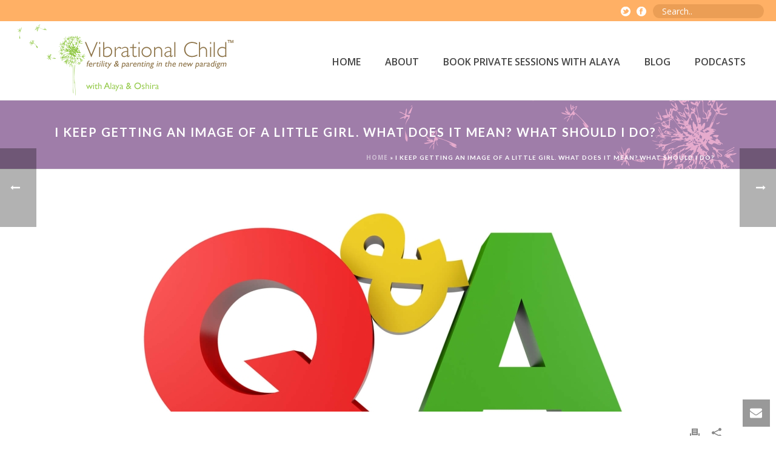

--- FILE ---
content_type: text/html; charset=UTF-8
request_url: https://vibrationalchild.com/blog/keep-getting-image-little-girl-mean/
body_size: 22523
content:
<!DOCTYPE html>
<html lang="en-US" >
<head>
		<meta charset="UTF-8" /><meta name="viewport" content="width=device-width, initial-scale=1.0, minimum-scale=1.0, maximum-scale=1.0, user-scalable=0" /><meta http-equiv="X-UA-Compatible" content="IE=edge,chrome=1" /><meta name="format-detection" content="telephone=no"><script type="text/javascript">var ajaxurl = "https://vibrationalchild.com/wp-admin/admin-ajax.php";</script><meta name='robots' content='index, follow, max-image-preview:large, max-snippet:-1, max-video-preview:-1' />
	<style>img:is([sizes="auto" i], [sizes^="auto," i]) { contain-intrinsic-size: 3000px 1500px }</style>
		<!-- Pixel Cat Facebook Pixel Code -->
	<script>
	!function(f,b,e,v,n,t,s){if(f.fbq)return;n=f.fbq=function(){n.callMethod?
	n.callMethod.apply(n,arguments):n.queue.push(arguments)};if(!f._fbq)f._fbq=n;
	n.push=n;n.loaded=!0;n.version='2.0';n.queue=[];t=b.createElement(e);t.async=!0;
	t.src=v;s=b.getElementsByTagName(e)[0];s.parentNode.insertBefore(t,s)}(window,
	document,'script','https://connect.facebook.net/en_US/fbevents.js' );
	fbq( 'init', '1059997394072028' );	</script>
	<!-- DO NOT MODIFY -->
	<!-- End Facebook Pixel Code -->
	
		<style id="critical-path-css" type="text/css">
			/* non cached */ body,html{width:100%;height:100%;margin:0;padding:0}.page-preloader{top:0;left:0;z-index:999;position:fixed;height:100%;width:100%;text-align:center}.preloader-preview-area{-webkit-animation-delay:-.2s;animation-delay:-.2s;top:50%;-webkit-transform:translateY(100%);-ms-transform:translateY(100%);transform:translateY(100%);margin-top:10px;max-height:calc(50% - 20px);opacity:1;width:100%;text-align:center;position:absolute}.preloader-logo{max-width:90%;top:50%;-webkit-transform:translateY(-100%);-ms-transform:translateY(-100%);transform:translateY(-100%);margin:-10px auto 0 auto;max-height:calc(50% - 20px);opacity:1;position:relative}.ball-pulse>div{width:15px;height:15px;border-radius:100%;margin:2px;-webkit-animation-fill-mode:both;animation-fill-mode:both;display:inline-block;-webkit-animation:ball-pulse .75s infinite cubic-bezier(.2,.68,.18,1.08);animation:ball-pulse .75s infinite cubic-bezier(.2,.68,.18,1.08)}.ball-pulse>div:nth-child(1){-webkit-animation-delay:-.36s;animation-delay:-.36s}.ball-pulse>div:nth-child(2){-webkit-animation-delay:-.24s;animation-delay:-.24s}.ball-pulse>div:nth-child(3){-webkit-animation-delay:-.12s;animation-delay:-.12s}@-webkit-keyframes ball-pulse{0%{-webkit-transform:scale(1);transform:scale(1);opacity:1}45%{-webkit-transform:scale(.1);transform:scale(.1);opacity:.7}80%{-webkit-transform:scale(1);transform:scale(1);opacity:1}}@keyframes ball-pulse{0%{-webkit-transform:scale(1);transform:scale(1);opacity:1}45%{-webkit-transform:scale(.1);transform:scale(.1);opacity:.7}80%{-webkit-transform:scale(1);transform:scale(1);opacity:1}}.ball-clip-rotate-pulse{position:relative;-webkit-transform:translateY(-15px) translateX(-10px);-ms-transform:translateY(-15px) translateX(-10px);transform:translateY(-15px) translateX(-10px);display:inline-block}.ball-clip-rotate-pulse>div{-webkit-animation-fill-mode:both;animation-fill-mode:both;position:absolute;top:0;left:0;border-radius:100%}.ball-clip-rotate-pulse>div:first-child{height:36px;width:36px;top:7px;left:-7px;-webkit-animation:ball-clip-rotate-pulse-scale 1s 0s cubic-bezier(.09,.57,.49,.9) infinite;animation:ball-clip-rotate-pulse-scale 1s 0s cubic-bezier(.09,.57,.49,.9) infinite}.ball-clip-rotate-pulse>div:last-child{position:absolute;width:50px;height:50px;left:-16px;top:-2px;background:0 0;border:2px solid;-webkit-animation:ball-clip-rotate-pulse-rotate 1s 0s cubic-bezier(.09,.57,.49,.9) infinite;animation:ball-clip-rotate-pulse-rotate 1s 0s cubic-bezier(.09,.57,.49,.9) infinite;-webkit-animation-duration:1s;animation-duration:1s}@-webkit-keyframes ball-clip-rotate-pulse-rotate{0%{-webkit-transform:rotate(0) scale(1);transform:rotate(0) scale(1)}50%{-webkit-transform:rotate(180deg) scale(.6);transform:rotate(180deg) scale(.6)}100%{-webkit-transform:rotate(360deg) scale(1);transform:rotate(360deg) scale(1)}}@keyframes ball-clip-rotate-pulse-rotate{0%{-webkit-transform:rotate(0) scale(1);transform:rotate(0) scale(1)}50%{-webkit-transform:rotate(180deg) scale(.6);transform:rotate(180deg) scale(.6)}100%{-webkit-transform:rotate(360deg) scale(1);transform:rotate(360deg) scale(1)}}@-webkit-keyframes ball-clip-rotate-pulse-scale{30%{-webkit-transform:scale(.3);transform:scale(.3)}100%{-webkit-transform:scale(1);transform:scale(1)}}@keyframes ball-clip-rotate-pulse-scale{30%{-webkit-transform:scale(.3);transform:scale(.3)}100%{-webkit-transform:scale(1);transform:scale(1)}}@-webkit-keyframes square-spin{25%{-webkit-transform:perspective(100px) rotateX(180deg) rotateY(0);transform:perspective(100px) rotateX(180deg) rotateY(0)}50%{-webkit-transform:perspective(100px) rotateX(180deg) rotateY(180deg);transform:perspective(100px) rotateX(180deg) rotateY(180deg)}75%{-webkit-transform:perspective(100px) rotateX(0) rotateY(180deg);transform:perspective(100px) rotateX(0) rotateY(180deg)}100%{-webkit-transform:perspective(100px) rotateX(0) rotateY(0);transform:perspective(100px) rotateX(0) rotateY(0)}}@keyframes square-spin{25%{-webkit-transform:perspective(100px) rotateX(180deg) rotateY(0);transform:perspective(100px) rotateX(180deg) rotateY(0)}50%{-webkit-transform:perspective(100px) rotateX(180deg) rotateY(180deg);transform:perspective(100px) rotateX(180deg) rotateY(180deg)}75%{-webkit-transform:perspective(100px) rotateX(0) rotateY(180deg);transform:perspective(100px) rotateX(0) rotateY(180deg)}100%{-webkit-transform:perspective(100px) rotateX(0) rotateY(0);transform:perspective(100px) rotateX(0) rotateY(0)}}.square-spin{display:inline-block}.square-spin>div{-webkit-animation-fill-mode:both;animation-fill-mode:both;width:50px;height:50px;-webkit-animation:square-spin 3s 0s cubic-bezier(.09,.57,.49,.9) infinite;animation:square-spin 3s 0s cubic-bezier(.09,.57,.49,.9) infinite}.cube-transition{position:relative;-webkit-transform:translate(-25px,-25px);-ms-transform:translate(-25px,-25px);transform:translate(-25px,-25px);display:inline-block}.cube-transition>div{-webkit-animation-fill-mode:both;animation-fill-mode:both;width:15px;height:15px;position:absolute;top:-5px;left:-5px;-webkit-animation:cube-transition 1.6s 0s infinite ease-in-out;animation:cube-transition 1.6s 0s infinite ease-in-out}.cube-transition>div:last-child{-webkit-animation-delay:-.8s;animation-delay:-.8s}@-webkit-keyframes cube-transition{25%{-webkit-transform:translateX(50px) scale(.5) rotate(-90deg);transform:translateX(50px) scale(.5) rotate(-90deg)}50%{-webkit-transform:translate(50px,50px) rotate(-180deg);transform:translate(50px,50px) rotate(-180deg)}75%{-webkit-transform:translateY(50px) scale(.5) rotate(-270deg);transform:translateY(50px) scale(.5) rotate(-270deg)}100%{-webkit-transform:rotate(-360deg);transform:rotate(-360deg)}}@keyframes cube-transition{25%{-webkit-transform:translateX(50px) scale(.5) rotate(-90deg);transform:translateX(50px) scale(.5) rotate(-90deg)}50%{-webkit-transform:translate(50px,50px) rotate(-180deg);transform:translate(50px,50px) rotate(-180deg)}75%{-webkit-transform:translateY(50px) scale(.5) rotate(-270deg);transform:translateY(50px) scale(.5) rotate(-270deg)}100%{-webkit-transform:rotate(-360deg);transform:rotate(-360deg)}}.ball-scale>div{border-radius:100%;margin:2px;-webkit-animation-fill-mode:both;animation-fill-mode:both;display:inline-block;height:60px;width:60px;-webkit-animation:ball-scale 1s 0s ease-in-out infinite;animation:ball-scale 1s 0s ease-in-out infinite}@-webkit-keyframes ball-scale{0%{-webkit-transform:scale(0);transform:scale(0)}100%{-webkit-transform:scale(1);transform:scale(1);opacity:0}}@keyframes ball-scale{0%{-webkit-transform:scale(0);transform:scale(0)}100%{-webkit-transform:scale(1);transform:scale(1);opacity:0}}.line-scale>div{-webkit-animation-fill-mode:both;animation-fill-mode:both;display:inline-block;width:5px;height:50px;border-radius:2px;margin:2px}.line-scale>div:nth-child(1){-webkit-animation:line-scale 1s -.5s infinite cubic-bezier(.2,.68,.18,1.08);animation:line-scale 1s -.5s infinite cubic-bezier(.2,.68,.18,1.08)}.line-scale>div:nth-child(2){-webkit-animation:line-scale 1s -.4s infinite cubic-bezier(.2,.68,.18,1.08);animation:line-scale 1s -.4s infinite cubic-bezier(.2,.68,.18,1.08)}.line-scale>div:nth-child(3){-webkit-animation:line-scale 1s -.3s infinite cubic-bezier(.2,.68,.18,1.08);animation:line-scale 1s -.3s infinite cubic-bezier(.2,.68,.18,1.08)}.line-scale>div:nth-child(4){-webkit-animation:line-scale 1s -.2s infinite cubic-bezier(.2,.68,.18,1.08);animation:line-scale 1s -.2s infinite cubic-bezier(.2,.68,.18,1.08)}.line-scale>div:nth-child(5){-webkit-animation:line-scale 1s -.1s infinite cubic-bezier(.2,.68,.18,1.08);animation:line-scale 1s -.1s infinite cubic-bezier(.2,.68,.18,1.08)}@-webkit-keyframes line-scale{0%{-webkit-transform:scaley(1);transform:scaley(1)}50%{-webkit-transform:scaley(.4);transform:scaley(.4)}100%{-webkit-transform:scaley(1);transform:scaley(1)}}@keyframes line-scale{0%{-webkit-transform:scaley(1);transform:scaley(1)}50%{-webkit-transform:scaley(.4);transform:scaley(.4)}100%{-webkit-transform:scaley(1);transform:scaley(1)}}.ball-scale-multiple{position:relative;-webkit-transform:translateY(30px);-ms-transform:translateY(30px);transform:translateY(30px);display:inline-block}.ball-scale-multiple>div{border-radius:100%;-webkit-animation-fill-mode:both;animation-fill-mode:both;margin:2px;position:absolute;left:-30px;top:0;opacity:0;margin:0;width:50px;height:50px;-webkit-animation:ball-scale-multiple 1s 0s linear infinite;animation:ball-scale-multiple 1s 0s linear infinite}.ball-scale-multiple>div:nth-child(2){-webkit-animation-delay:-.2s;animation-delay:-.2s}.ball-scale-multiple>div:nth-child(3){-webkit-animation-delay:-.2s;animation-delay:-.2s}@-webkit-keyframes ball-scale-multiple{0%{-webkit-transform:scale(0);transform:scale(0);opacity:0}5%{opacity:1}100%{-webkit-transform:scale(1);transform:scale(1);opacity:0}}@keyframes ball-scale-multiple{0%{-webkit-transform:scale(0);transform:scale(0);opacity:0}5%{opacity:1}100%{-webkit-transform:scale(1);transform:scale(1);opacity:0}}.ball-pulse-sync{display:inline-block}.ball-pulse-sync>div{width:15px;height:15px;border-radius:100%;margin:2px;-webkit-animation-fill-mode:both;animation-fill-mode:both;display:inline-block}.ball-pulse-sync>div:nth-child(1){-webkit-animation:ball-pulse-sync .6s -.21s infinite ease-in-out;animation:ball-pulse-sync .6s -.21s infinite ease-in-out}.ball-pulse-sync>div:nth-child(2){-webkit-animation:ball-pulse-sync .6s -.14s infinite ease-in-out;animation:ball-pulse-sync .6s -.14s infinite ease-in-out}.ball-pulse-sync>div:nth-child(3){-webkit-animation:ball-pulse-sync .6s -70ms infinite ease-in-out;animation:ball-pulse-sync .6s -70ms infinite ease-in-out}@-webkit-keyframes ball-pulse-sync{33%{-webkit-transform:translateY(10px);transform:translateY(10px)}66%{-webkit-transform:translateY(-10px);transform:translateY(-10px)}100%{-webkit-transform:translateY(0);transform:translateY(0)}}@keyframes ball-pulse-sync{33%{-webkit-transform:translateY(10px);transform:translateY(10px)}66%{-webkit-transform:translateY(-10px);transform:translateY(-10px)}100%{-webkit-transform:translateY(0);transform:translateY(0)}}.transparent-circle{display:inline-block;border-top:.5em solid rgba(255,255,255,.2);border-right:.5em solid rgba(255,255,255,.2);border-bottom:.5em solid rgba(255,255,255,.2);border-left:.5em solid #fff;-webkit-transform:translateZ(0);transform:translateZ(0);-webkit-animation:transparent-circle 1.1s infinite linear;animation:transparent-circle 1.1s infinite linear;width:50px;height:50px;border-radius:50%}.transparent-circle:after{border-radius:50%;width:10em;height:10em}@-webkit-keyframes transparent-circle{0%{-webkit-transform:rotate(0);transform:rotate(0)}100%{-webkit-transform:rotate(360deg);transform:rotate(360deg)}}@keyframes transparent-circle{0%{-webkit-transform:rotate(0);transform:rotate(0)}100%{-webkit-transform:rotate(360deg);transform:rotate(360deg)}}.ball-spin-fade-loader{position:relative;top:-10px;left:-10px;display:inline-block}.ball-spin-fade-loader>div{width:15px;height:15px;border-radius:100%;margin:2px;-webkit-animation-fill-mode:both;animation-fill-mode:both;position:absolute;-webkit-animation:ball-spin-fade-loader 1s infinite linear;animation:ball-spin-fade-loader 1s infinite linear}.ball-spin-fade-loader>div:nth-child(1){top:25px;left:0;animation-delay:-.84s;-webkit-animation-delay:-.84s}.ball-spin-fade-loader>div:nth-child(2){top:17.05px;left:17.05px;animation-delay:-.72s;-webkit-animation-delay:-.72s}.ball-spin-fade-loader>div:nth-child(3){top:0;left:25px;animation-delay:-.6s;-webkit-animation-delay:-.6s}.ball-spin-fade-loader>div:nth-child(4){top:-17.05px;left:17.05px;animation-delay:-.48s;-webkit-animation-delay:-.48s}.ball-spin-fade-loader>div:nth-child(5){top:-25px;left:0;animation-delay:-.36s;-webkit-animation-delay:-.36s}.ball-spin-fade-loader>div:nth-child(6){top:-17.05px;left:-17.05px;animation-delay:-.24s;-webkit-animation-delay:-.24s}.ball-spin-fade-loader>div:nth-child(7){top:0;left:-25px;animation-delay:-.12s;-webkit-animation-delay:-.12s}.ball-spin-fade-loader>div:nth-child(8){top:17.05px;left:-17.05px;animation-delay:0s;-webkit-animation-delay:0s}@-webkit-keyframes ball-spin-fade-loader{50%{opacity:.3;-webkit-transform:scale(.4);transform:scale(.4)}100%{opacity:1;-webkit-transform:scale(1);transform:scale(1)}}@keyframes ball-spin-fade-loader{50%{opacity:.3;-webkit-transform:scale(.4);transform:scale(.4)}100%{opacity:1;-webkit-transform:scale(1);transform:scale(1)}}		</style>

		
	<!-- This site is optimized with the Yoast SEO plugin v24.3 - https://yoast.com/wordpress/plugins/seo/ -->
	<title>I keep getting an image of a little girl. What does it mean? What should I do? - Vibrational Child</title>
	<link rel="canonical" href="https://vibrationalchild.com/blog/keep-getting-image-little-girl-mean/" />
	<meta property="og:locale" content="en_US" />
	<meta property="og:type" content="article" />
	<meta property="og:title" content="I keep getting an image of a little girl. What does it mean? What should I do? - Vibrational Child" />
	<meta property="og:description" content="It&#8217;s powerful and can be confusing or overwhelming when you receive images or information with your extra senses. You might wonder what it means, who the being is, and what to do about it.  If you have experienced this, perhaps this Q&amp;A will be useful. Hi, I discovered your podcasts recently and have been listening [&hellip;]" />
	<meta property="og:url" content="https://vibrationalchild.com/blog/keep-getting-image-little-girl-mean/" />
	<meta property="og:site_name" content="Vibrational Child" />
	<meta property="article:published_time" content="2016-11-06T15:37:53+00:00" />
	<meta property="article:modified_time" content="2017-08-17T13:26:19+00:00" />
	<meta property="og:image" content="https://secureservercdn.net/72.167.241.180/7ka.989.myftpupload.com/wp-content/uploads/2016/12/qa.jpg?time=1637590452" />
	<meta property="og:image:width" content="2190" />
	<meta property="og:image:height" content="1369" />
	<meta property="og:image:type" content="image/jpeg" />
	<meta name="author" content="Alaya" />
	<meta name="twitter:card" content="summary_large_image" />
	<meta name="twitter:label1" content="Written by" />
	<meta name="twitter:data1" content="Alaya" />
	<meta name="twitter:label2" content="Est. reading time" />
	<meta name="twitter:data2" content="1 minute" />
	<script type="application/ld+json" class="yoast-schema-graph">{"@context":"https://schema.org","@graph":[{"@type":"Article","@id":"https://vibrationalchild.com/blog/keep-getting-image-little-girl-mean/#article","isPartOf":{"@id":"https://vibrationalchild.com/blog/keep-getting-image-little-girl-mean/"},"author":{"name":"Alaya","@id":"https://vibrationalchild.com/#/schema/person/9559b2bf14fb2d5f9bc7e1016afc5514"},"headline":"I keep getting an image of a little girl. What does it mean? What should I do?","datePublished":"2016-11-06T15:37:53+00:00","dateModified":"2017-08-17T13:26:19+00:00","mainEntityOfPage":{"@id":"https://vibrationalchild.com/blog/keep-getting-image-little-girl-mean/"},"wordCount":273,"commentCount":0,"publisher":{"@id":"https://vibrationalchild.com/#organization"},"image":{"@id":"https://vibrationalchild.com/blog/keep-getting-image-little-girl-mean/#primaryimage"},"thumbnailUrl":"https://vibrationalchild.com/wp-content/uploads/2016/12/qa.jpg","keywords":["imagination as a sense","Q&amp;A","Trust Yourself"],"articleSection":["Blog","Q&amp;A"],"inLanguage":"en-US","potentialAction":[{"@type":"CommentAction","name":"Comment","target":["https://vibrationalchild.com/blog/keep-getting-image-little-girl-mean/#respond"]}]},{"@type":"WebPage","@id":"https://vibrationalchild.com/blog/keep-getting-image-little-girl-mean/","url":"https://vibrationalchild.com/blog/keep-getting-image-little-girl-mean/","name":"I keep getting an image of a little girl. What does it mean? What should I do? - Vibrational Child","isPartOf":{"@id":"https://vibrationalchild.com/#website"},"primaryImageOfPage":{"@id":"https://vibrationalchild.com/blog/keep-getting-image-little-girl-mean/#primaryimage"},"image":{"@id":"https://vibrationalchild.com/blog/keep-getting-image-little-girl-mean/#primaryimage"},"thumbnailUrl":"https://vibrationalchild.com/wp-content/uploads/2016/12/qa.jpg","datePublished":"2016-11-06T15:37:53+00:00","dateModified":"2017-08-17T13:26:19+00:00","breadcrumb":{"@id":"https://vibrationalchild.com/blog/keep-getting-image-little-girl-mean/#breadcrumb"},"inLanguage":"en-US","potentialAction":[{"@type":"ReadAction","target":["https://vibrationalchild.com/blog/keep-getting-image-little-girl-mean/"]}]},{"@type":"ImageObject","inLanguage":"en-US","@id":"https://vibrationalchild.com/blog/keep-getting-image-little-girl-mean/#primaryimage","url":"https://vibrationalchild.com/wp-content/uploads/2016/12/qa.jpg","contentUrl":"https://vibrationalchild.com/wp-content/uploads/2016/12/qa.jpg","width":2190,"height":1369},{"@type":"BreadcrumbList","@id":"https://vibrationalchild.com/blog/keep-getting-image-little-girl-mean/#breadcrumb","itemListElement":[{"@type":"ListItem","position":1,"name":"Home","item":"https://vibrationalchild.com/"},{"@type":"ListItem","position":2,"name":"I keep getting an image of a little girl. What does it mean? What should I do?"}]},{"@type":"WebSite","@id":"https://vibrationalchild.com/#website","url":"https://vibrationalchild.com/","name":"Vibrational Child","description":"Conscious Conception, Pregnancy, Birth and Beyond","publisher":{"@id":"https://vibrationalchild.com/#organization"},"potentialAction":[{"@type":"SearchAction","target":{"@type":"EntryPoint","urlTemplate":"https://vibrationalchild.com/?s={search_term_string}"},"query-input":{"@type":"PropertyValueSpecification","valueRequired":true,"valueName":"search_term_string"}}],"inLanguage":"en-US"},{"@type":"Organization","@id":"https://vibrationalchild.com/#organization","name":"Vibrational Child","url":"https://vibrationalchild.com/","logo":{"@type":"ImageObject","inLanguage":"en-US","@id":"https://vibrationalchild.com/#/schema/logo/image/","url":"https://vibrationalchild.com/wp-content/uploads/2017/08/vibrational-child-logox2.png","contentUrl":"https://vibrationalchild.com/wp-content/uploads/2017/08/vibrational-child-logox2.png","width":746,"height":260,"caption":"Vibrational Child"},"image":{"@id":"https://vibrationalchild.com/#/schema/logo/image/"}},{"@type":"Person","@id":"https://vibrationalchild.com/#/schema/person/9559b2bf14fb2d5f9bc7e1016afc5514","name":"Alaya","image":{"@type":"ImageObject","inLanguage":"en-US","@id":"https://vibrationalchild.com/#/schema/person/image/","url":"https://secure.gravatar.com/avatar/b6bdbf6d63430d4c051979d41cb68aff5c1a196d021b1c21d32f9f0b9a056bc6?s=96&d=mm&r=g","contentUrl":"https://secure.gravatar.com/avatar/b6bdbf6d63430d4c051979d41cb68aff5c1a196d021b1c21d32f9f0b9a056bc6?s=96&d=mm&r=g","caption":"Alaya"}}]}</script>
	<!-- / Yoast SEO plugin. -->


<link rel='dns-prefetch' href='//fonts.googleapis.com' />
<link rel='dns-prefetch' href='//www.googletagmanager.com' />
<link rel="alternate" type="application/rss+xml" title="Vibrational Child &raquo; Feed" href="https://vibrationalchild.com/feed/" />
<link rel="alternate" type="application/rss+xml" title="Vibrational Child &raquo; Comments Feed" href="https://vibrationalchild.com/comments/feed/" />

<link rel="shortcut icon" href="https://vibrationalchild.com/wp-content/uploads/2017/08/favicon.png"  />
<script type="text/javascript">window.abb = {};php = {};window.PHP = {};PHP.ajax = "https://vibrationalchild.com/wp-admin/admin-ajax.php";PHP.wp_p_id = "3749";var mk_header_parallax, mk_banner_parallax, mk_page_parallax, mk_footer_parallax, mk_body_parallax;var mk_images_dir = "https://vibrationalchild.com/wp-content/themes/jupiter/assets/images",mk_theme_js_path = "https://vibrationalchild.com/wp-content/themes/jupiter/assets/js",mk_theme_dir = "https://vibrationalchild.com/wp-content/themes/jupiter",mk_captcha_placeholder = "Enter Captcha",mk_captcha_invalid_txt = "Invalid. Try again.",mk_captcha_correct_txt = "Captcha correct.",mk_responsive_nav_width = 1140,mk_vertical_header_back = "Back",mk_vertical_header_anim = "1",mk_check_rtl = true,mk_grid_width = 1140,mk_ajax_search_option = "toolbar",mk_preloader_bg_color = "#fff",mk_accent_color = "#ffb065",mk_go_to_top =  "true",mk_smooth_scroll =  "true",mk_preloader_bar_color = "#ffb065",mk_preloader_logo = "";var mk_header_parallax = false,mk_banner_parallax = false,mk_footer_parallax = false,mk_body_parallax = false,mk_no_more_posts = "No More Posts",mk_typekit_id   = "",mk_google_fonts = ["Open Sans:100italic,200italic,300italic,400italic,500italic,600italic,700italic,800italic,900italic,100,200,300,400,500,600,700,800,900","Lato:100italic,200italic,300italic,400italic,500italic,600italic,700italic,800italic,900italic,100,200,300,400,500,600,700,800,900"],mk_global_lazyload = false;</script><link rel='stylesheet' id='wp-block-library-css' href='https://vibrationalchild.com/wp-includes/css/dist/block-library/style.min.css?ver=5b052927b8b917df9d861690887a2f2c' type='text/css' media='all' />
<style id='classic-theme-styles-inline-css' type='text/css'>
/*! This file is auto-generated */
.wp-block-button__link{color:#fff;background-color:#32373c;border-radius:9999px;box-shadow:none;text-decoration:none;padding:calc(.667em + 2px) calc(1.333em + 2px);font-size:1.125em}.wp-block-file__button{background:#32373c;color:#fff;text-decoration:none}
</style>
<style id='global-styles-inline-css' type='text/css'>
:root{--wp--preset--aspect-ratio--square: 1;--wp--preset--aspect-ratio--4-3: 4/3;--wp--preset--aspect-ratio--3-4: 3/4;--wp--preset--aspect-ratio--3-2: 3/2;--wp--preset--aspect-ratio--2-3: 2/3;--wp--preset--aspect-ratio--16-9: 16/9;--wp--preset--aspect-ratio--9-16: 9/16;--wp--preset--color--black: #000000;--wp--preset--color--cyan-bluish-gray: #abb8c3;--wp--preset--color--white: #ffffff;--wp--preset--color--pale-pink: #f78da7;--wp--preset--color--vivid-red: #cf2e2e;--wp--preset--color--luminous-vivid-orange: #ff6900;--wp--preset--color--luminous-vivid-amber: #fcb900;--wp--preset--color--light-green-cyan: #7bdcb5;--wp--preset--color--vivid-green-cyan: #00d084;--wp--preset--color--pale-cyan-blue: #8ed1fc;--wp--preset--color--vivid-cyan-blue: #0693e3;--wp--preset--color--vivid-purple: #9b51e0;--wp--preset--gradient--vivid-cyan-blue-to-vivid-purple: linear-gradient(135deg,rgba(6,147,227,1) 0%,rgb(155,81,224) 100%);--wp--preset--gradient--light-green-cyan-to-vivid-green-cyan: linear-gradient(135deg,rgb(122,220,180) 0%,rgb(0,208,130) 100%);--wp--preset--gradient--luminous-vivid-amber-to-luminous-vivid-orange: linear-gradient(135deg,rgba(252,185,0,1) 0%,rgba(255,105,0,1) 100%);--wp--preset--gradient--luminous-vivid-orange-to-vivid-red: linear-gradient(135deg,rgba(255,105,0,1) 0%,rgb(207,46,46) 100%);--wp--preset--gradient--very-light-gray-to-cyan-bluish-gray: linear-gradient(135deg,rgb(238,238,238) 0%,rgb(169,184,195) 100%);--wp--preset--gradient--cool-to-warm-spectrum: linear-gradient(135deg,rgb(74,234,220) 0%,rgb(151,120,209) 20%,rgb(207,42,186) 40%,rgb(238,44,130) 60%,rgb(251,105,98) 80%,rgb(254,248,76) 100%);--wp--preset--gradient--blush-light-purple: linear-gradient(135deg,rgb(255,206,236) 0%,rgb(152,150,240) 100%);--wp--preset--gradient--blush-bordeaux: linear-gradient(135deg,rgb(254,205,165) 0%,rgb(254,45,45) 50%,rgb(107,0,62) 100%);--wp--preset--gradient--luminous-dusk: linear-gradient(135deg,rgb(255,203,112) 0%,rgb(199,81,192) 50%,rgb(65,88,208) 100%);--wp--preset--gradient--pale-ocean: linear-gradient(135deg,rgb(255,245,203) 0%,rgb(182,227,212) 50%,rgb(51,167,181) 100%);--wp--preset--gradient--electric-grass: linear-gradient(135deg,rgb(202,248,128) 0%,rgb(113,206,126) 100%);--wp--preset--gradient--midnight: linear-gradient(135deg,rgb(2,3,129) 0%,rgb(40,116,252) 100%);--wp--preset--font-size--small: 13px;--wp--preset--font-size--medium: 20px;--wp--preset--font-size--large: 36px;--wp--preset--font-size--x-large: 42px;--wp--preset--spacing--20: 0.44rem;--wp--preset--spacing--30: 0.67rem;--wp--preset--spacing--40: 1rem;--wp--preset--spacing--50: 1.5rem;--wp--preset--spacing--60: 2.25rem;--wp--preset--spacing--70: 3.38rem;--wp--preset--spacing--80: 5.06rem;--wp--preset--shadow--natural: 6px 6px 9px rgba(0, 0, 0, 0.2);--wp--preset--shadow--deep: 12px 12px 50px rgba(0, 0, 0, 0.4);--wp--preset--shadow--sharp: 6px 6px 0px rgba(0, 0, 0, 0.2);--wp--preset--shadow--outlined: 6px 6px 0px -3px rgba(255, 255, 255, 1), 6px 6px rgba(0, 0, 0, 1);--wp--preset--shadow--crisp: 6px 6px 0px rgba(0, 0, 0, 1);}:where(.is-layout-flex){gap: 0.5em;}:where(.is-layout-grid){gap: 0.5em;}body .is-layout-flex{display: flex;}.is-layout-flex{flex-wrap: wrap;align-items: center;}.is-layout-flex > :is(*, div){margin: 0;}body .is-layout-grid{display: grid;}.is-layout-grid > :is(*, div){margin: 0;}:where(.wp-block-columns.is-layout-flex){gap: 2em;}:where(.wp-block-columns.is-layout-grid){gap: 2em;}:where(.wp-block-post-template.is-layout-flex){gap: 1.25em;}:where(.wp-block-post-template.is-layout-grid){gap: 1.25em;}.has-black-color{color: var(--wp--preset--color--black) !important;}.has-cyan-bluish-gray-color{color: var(--wp--preset--color--cyan-bluish-gray) !important;}.has-white-color{color: var(--wp--preset--color--white) !important;}.has-pale-pink-color{color: var(--wp--preset--color--pale-pink) !important;}.has-vivid-red-color{color: var(--wp--preset--color--vivid-red) !important;}.has-luminous-vivid-orange-color{color: var(--wp--preset--color--luminous-vivid-orange) !important;}.has-luminous-vivid-amber-color{color: var(--wp--preset--color--luminous-vivid-amber) !important;}.has-light-green-cyan-color{color: var(--wp--preset--color--light-green-cyan) !important;}.has-vivid-green-cyan-color{color: var(--wp--preset--color--vivid-green-cyan) !important;}.has-pale-cyan-blue-color{color: var(--wp--preset--color--pale-cyan-blue) !important;}.has-vivid-cyan-blue-color{color: var(--wp--preset--color--vivid-cyan-blue) !important;}.has-vivid-purple-color{color: var(--wp--preset--color--vivid-purple) !important;}.has-black-background-color{background-color: var(--wp--preset--color--black) !important;}.has-cyan-bluish-gray-background-color{background-color: var(--wp--preset--color--cyan-bluish-gray) !important;}.has-white-background-color{background-color: var(--wp--preset--color--white) !important;}.has-pale-pink-background-color{background-color: var(--wp--preset--color--pale-pink) !important;}.has-vivid-red-background-color{background-color: var(--wp--preset--color--vivid-red) !important;}.has-luminous-vivid-orange-background-color{background-color: var(--wp--preset--color--luminous-vivid-orange) !important;}.has-luminous-vivid-amber-background-color{background-color: var(--wp--preset--color--luminous-vivid-amber) !important;}.has-light-green-cyan-background-color{background-color: var(--wp--preset--color--light-green-cyan) !important;}.has-vivid-green-cyan-background-color{background-color: var(--wp--preset--color--vivid-green-cyan) !important;}.has-pale-cyan-blue-background-color{background-color: var(--wp--preset--color--pale-cyan-blue) !important;}.has-vivid-cyan-blue-background-color{background-color: var(--wp--preset--color--vivid-cyan-blue) !important;}.has-vivid-purple-background-color{background-color: var(--wp--preset--color--vivid-purple) !important;}.has-black-border-color{border-color: var(--wp--preset--color--black) !important;}.has-cyan-bluish-gray-border-color{border-color: var(--wp--preset--color--cyan-bluish-gray) !important;}.has-white-border-color{border-color: var(--wp--preset--color--white) !important;}.has-pale-pink-border-color{border-color: var(--wp--preset--color--pale-pink) !important;}.has-vivid-red-border-color{border-color: var(--wp--preset--color--vivid-red) !important;}.has-luminous-vivid-orange-border-color{border-color: var(--wp--preset--color--luminous-vivid-orange) !important;}.has-luminous-vivid-amber-border-color{border-color: var(--wp--preset--color--luminous-vivid-amber) !important;}.has-light-green-cyan-border-color{border-color: var(--wp--preset--color--light-green-cyan) !important;}.has-vivid-green-cyan-border-color{border-color: var(--wp--preset--color--vivid-green-cyan) !important;}.has-pale-cyan-blue-border-color{border-color: var(--wp--preset--color--pale-cyan-blue) !important;}.has-vivid-cyan-blue-border-color{border-color: var(--wp--preset--color--vivid-cyan-blue) !important;}.has-vivid-purple-border-color{border-color: var(--wp--preset--color--vivid-purple) !important;}.has-vivid-cyan-blue-to-vivid-purple-gradient-background{background: var(--wp--preset--gradient--vivid-cyan-blue-to-vivid-purple) !important;}.has-light-green-cyan-to-vivid-green-cyan-gradient-background{background: var(--wp--preset--gradient--light-green-cyan-to-vivid-green-cyan) !important;}.has-luminous-vivid-amber-to-luminous-vivid-orange-gradient-background{background: var(--wp--preset--gradient--luminous-vivid-amber-to-luminous-vivid-orange) !important;}.has-luminous-vivid-orange-to-vivid-red-gradient-background{background: var(--wp--preset--gradient--luminous-vivid-orange-to-vivid-red) !important;}.has-very-light-gray-to-cyan-bluish-gray-gradient-background{background: var(--wp--preset--gradient--very-light-gray-to-cyan-bluish-gray) !important;}.has-cool-to-warm-spectrum-gradient-background{background: var(--wp--preset--gradient--cool-to-warm-spectrum) !important;}.has-blush-light-purple-gradient-background{background: var(--wp--preset--gradient--blush-light-purple) !important;}.has-blush-bordeaux-gradient-background{background: var(--wp--preset--gradient--blush-bordeaux) !important;}.has-luminous-dusk-gradient-background{background: var(--wp--preset--gradient--luminous-dusk) !important;}.has-pale-ocean-gradient-background{background: var(--wp--preset--gradient--pale-ocean) !important;}.has-electric-grass-gradient-background{background: var(--wp--preset--gradient--electric-grass) !important;}.has-midnight-gradient-background{background: var(--wp--preset--gradient--midnight) !important;}.has-small-font-size{font-size: var(--wp--preset--font-size--small) !important;}.has-medium-font-size{font-size: var(--wp--preset--font-size--medium) !important;}.has-large-font-size{font-size: var(--wp--preset--font-size--large) !important;}.has-x-large-font-size{font-size: var(--wp--preset--font-size--x-large) !important;}
:where(.wp-block-post-template.is-layout-flex){gap: 1.25em;}:where(.wp-block-post-template.is-layout-grid){gap: 1.25em;}
:where(.wp-block-columns.is-layout-flex){gap: 2em;}:where(.wp-block-columns.is-layout-grid){gap: 2em;}
:root :where(.wp-block-pullquote){font-size: 1.5em;line-height: 1.6;}
</style>
<link rel='stylesheet' id='infusion-front-css-css' href='https://vibrationalchild.com/wp-content/plugins/infusionsoft-official-opt-in-forms/includes/ext/infusionsoft_infusionbar/css/style.css?ver=5b052927b8b917df9d861690887a2f2c' type='text/css' media='all' />
<link rel='stylesheet' id='inf_infusionsoft-open-sans-css' href='https://fonts.googleapis.com/css?family=Open+Sans:400,700' type='text/css' media='all' />
<link rel='stylesheet' id='inf_infusionsoft-css-css' href='https://vibrationalchild.com/wp-content/plugins/infusionsoft-official-opt-in-forms/css/style.css?ver=1.0.9' type='text/css' media='all' />
<link rel='stylesheet' id='page-in-page-css-0-css' href='https://vibrationalchild.com/wp-content/plugins/page-in-page/inc/style.css?ver=5b052927b8b917df9d861690887a2f2c' type='text/css' media='all' />
<link rel='stylesheet' id='core-styles-css' href='https://vibrationalchild.com/wp-content/themes/jupiter/assets/stylesheet/core-styles.6.1.5.css?ver=1534617594' type='text/css' media='all' />
<link rel='stylesheet' id='components-full-css' href='https://vibrationalchild.com/wp-content/themes/jupiter/assets/stylesheet/components-full.6.1.5.css?ver=1534617594' type='text/css' media='all' />
<style id='components-full-inline-css' type='text/css'>

body
{
    background-color:#fff;
}

.hb-custom-header #mk-page-introduce,
#mk-page-introduce
{
    background-color:#9f7da9;background-image:url(https://vibrationalchild.com/wp-content/uploads/2017/08/post-head.png);background-repeat:no-repeat;background-position:right center;
}

.hb-custom-header > div,
.mk-header-bg
{
    background-color:#fff;
}

.mk-classic-nav-bg
{
    background-color:#fff;
}

.master-holder-bg
{
    background-color:#fff;
}

#mk-footer
{
    background-color:#8dcc9a;
}

#mk-boxed-layout
{
  -webkit-box-shadow: 0 0 px rgba(0, 0, 0, );
  -moz-box-shadow: 0 0 px rgba(0, 0, 0, );
  box-shadow: 0 0 px rgba(0, 0, 0, );
}

.mk-news-tab .mk-tabs-tabs .is-active a,
.mk-fancy-title.pattern-style span,
.mk-fancy-title.pattern-style.color-gradient span:after,
.page-bg-color
{
    background-color: #fff;
}

.page-title
{
    font-size: 20px;
    color: #ffffff;
    text-transform: uppercase;
    font-weight: 600;
    letter-spacing: 2px;
}

.page-subtitle
{
    font-size: 14px;
    line-height: 100%;
    color: #a3a3a3;
    font-size: 14px;
    text-transform: none;
}



    .mk-header
    {
        border-bottom:1px solid #ededed;
    }

    
	.header-style-1 .mk-header-padding-wrapper,
	.header-style-2 .mk-header-padding-wrapper,
	.header-style-3 .mk-header-padding-wrapper {
		padding-top:166px;
	}

	.mk-process-steps[max-width~="950px"] ul::before {
	  display: none !important;
	}
	.mk-process-steps[max-width~="950px"] li {
	  margin-bottom: 30px !important;
	  width: 100% !important;
	  text-align: center;
	}
	.mk-event-countdown-ul[max-width~="750px"] li {
	  width: 90%;
	  display: block;
	  margin: 0 auto 15px;
	}

	.compose-mode .vc_element-name .vc_btn-content {
    	height: auto !important;
	}

    body { font-family: HelveticaNeue-Light, Helvetica Neue Light, Helvetica Neue, Helvetica, Arial, "Lucida Grande", sans-serif } body, p, a, textarea,input,select,button, .mk-edge-desc, .edge-desc, .main-navigation-ul, .mk-vm-menuwrapper, #mk-footer-navigation ul li a, .vm-header-copyright, .mk-footer-copyright, .mk-content-box, .mk-button, .mk-blog-container .mk-blog-meta .the-excerpt p, .mk-single-content p, .mk-contact-form, .mk-contact-form input,.mk-contact-form button { font-family: Open Sans } h1, h2, h3, h4, h5, h6, #mk-page-introduce, .the-title, .mk-edge-title, .edge-title, .mk-dropcaps, .mk-blog-container .mk-blog-meta .the-title, .post .blog-single-title, .mk-blog-hero .content-holder .the-title, .blog-blockquote-content, .blog-twitter-content, .mk-box-icon .icon-box-title { font-family: Lato } 

            @font-face {
                font-family: 'star';
                src: url('https://vibrationalchild.com/wp-content/themes/jupiter/assets/stylesheet/fonts/star/font.eot');
                src: url('https://vibrationalchild.com/wp-content/themes/jupiter/assets/stylesheet/fonts/star/font.eot?#iefix') format('embedded-opentype'),
                url('https://vibrationalchild.com/wp-content/themes/jupiter/assets/stylesheet/fonts/star/font.woff') format('woff'),
                url('https://vibrationalchild.com/wp-content/themes/jupiter/assets/stylesheet/fonts/star/font.ttf') format('truetype'),
                url('https://vibrationalchild.com/wp-content/themes/jupiter/assets/stylesheet/fonts/star/font.svg#star') format('svg');
                font-weight: normal;
                font-style: normal;
            }
            @font-face {
                font-family: 'WooCommerce';
                src: url('https://vibrationalchild.com/wp-content/themes/jupiter/assets/stylesheet/fonts/woocommerce/font.eot');
                src: url('https://vibrationalchild.com/wp-content/themes/jupiter/assets/stylesheet/fonts/woocommerce/font.eot?#iefix') format('embedded-opentype'),
                url('https://vibrationalchild.com/wp-content/themes/jupiter/assets/stylesheet/fonts/woocommerce/font.woff') format('woff'),
                url('https://vibrationalchild.com/wp-content/themes/jupiter/assets/stylesheet/fonts/woocommerce/font.ttf') format('truetype'),
                url('https://vibrationalchild.com/wp-content/themes/jupiter/assets/stylesheet/fonts/woocommerce/font.svg#WooCommerce') format('svg');
                font-weight: normal;
                font-style: normal;
            }.mk-header-searchform span .text-input {
    font-size: 14px;
    height: 23px;
    padding: 5px 15px 5px 15px;
    line-height: 16px;
    margin: 0;
    border: none;
    border-radius: 40px;
	  opacity: 1;
	width:inherit!important;
}
.mk-blog-newspaper-item time, .mk-post-date {
       display: none!important;
}
/* Smartphones (portrait) ----------- */
@media only screen and (min-device-width : 320px) {

.cta {
    position:relative;
    z-index:10000!important;
    margin-top:20px;
    margin-bottom: 30px!important;
  }
}
.cta {
    position:relative;
    z-index:10000!important;
    margin-top:-45px;
    margin-bottom:-56px!important;
  }
ul.dpe-flexible-posts li{
	list-style-type:none;
	margin-left:0px!important;
	margin-bottom:10px;
}
@media handheld, only screen and (max-width: 780px) {
.mk-edge-slider .edge-desc {
    font-size: 20px!important;
    line-height: 22px!important;
}
.home-slide{
	height:500px!important;
}
	.mk-padding-wrapper {
    padding: 0 5px!important;
}
.fit-logo-img a img {
    display: block;
    height: auto;
    max-height: 100%;
    max-width: 250px!important;
}
}
div.vc_col-sm-3.sticky-side.wpb_column.column_container._.height-full {
position: -webkit-sticky;
position: sticky;
top: 0;
}
div.sidebar-wrapper section#dpe_fp_widget-2.widget.widget_dpe_fp_widget.mk-in-viewport{
	padding:0px 40px;
}
div.sidebar-wrapper section#recent_posts-2.widget.widget_posts_lists.mk-in-viewport{
	padding:0px 40px;
}
</style>
<link rel='stylesheet' id='mkhb-render-css' href='https://vibrationalchild.com/wp-content/themes/jupiter/header-builder/includes/assets/css/mkhb-render.css?ver=6.1.5' type='text/css' media='all' />
<link rel='stylesheet' id='mkhb-row-css' href='https://vibrationalchild.com/wp-content/themes/jupiter/header-builder/includes/assets/css/mkhb-row.css?ver=6.1.5' type='text/css' media='all' />
<link rel='stylesheet' id='mkhb-column-css' href='https://vibrationalchild.com/wp-content/themes/jupiter/header-builder/includes/assets/css/mkhb-column.css?ver=6.1.5' type='text/css' media='all' />
<!--[if lt IE 9]>
<link rel='stylesheet' id='vc_lte_ie9-css' href='https://vibrationalchild.com/wp-content/plugins/js_composer_theme/assets/css/vc_lte_ie9.min.css?ver=6.0.3' type='text/css' media='screen' />
<![endif]-->
<link rel='stylesheet' id='theme-options-css' href='https://vibrationalchild.com/wp-content/uploads/mk_assets/theme-options-production-1736862251.css?ver=1736862242' type='text/css' media='all' />
<link rel='stylesheet' id='mk-style-css' href='https://vibrationalchild.com/wp-content/themes/jupiter-child/style.css?ver=5b052927b8b917df9d861690887a2f2c' type='text/css' media='all' />
<script type="text/javascript" src="https://vibrationalchild.com/wp-content/themes/jupiter/assets/js/plugins/wp-enqueue/webfontloader.js?ver=5b052927b8b917df9d861690887a2f2c" id="mk-webfontloader-js"></script>
<script type="text/javascript" id="mk-webfontloader-js-after">
/* <![CDATA[ */
WebFontConfig = {
	timeout: 2000
}

if ( mk_typekit_id.length > 0 ) {
	WebFontConfig.typekit = {
		id: mk_typekit_id
	}
}

if ( mk_google_fonts.length > 0 ) {
	WebFontConfig.google = {
		families:  mk_google_fonts
	}
}

if ( (mk_google_fonts.length > 0 || mk_typekit_id.length > 0) && navigator.userAgent.indexOf("Speed Insights") == -1) {
	WebFont.load( WebFontConfig );
}
		
/* ]]> */
</script>
<script type="text/javascript" src="https://vibrationalchild.com/wp-includes/js/jquery/jquery.min.js?ver=3.7.1" id="jquery-core-js"></script>
<script type="text/javascript" src="https://vibrationalchild.com/wp-includes/js/jquery/jquery-migrate.min.js?ver=3.4.1" id="jquery-migrate-js"></script>
<script type="text/javascript" src="https://vibrationalchild.com/wp-content/plugins/page-in-page/inc/app.js?ver=5b052927b8b917df9d861690887a2f2c" id="page-in-page-js-0-js"></script>
<link rel="https://api.w.org/" href="https://vibrationalchild.com/wp-json/" /><link rel="alternate" title="JSON" type="application/json" href="https://vibrationalchild.com/wp-json/wp/v2/posts/3749" /><link rel="alternate" title="oEmbed (JSON)" type="application/json+oembed" href="https://vibrationalchild.com/wp-json/oembed/1.0/embed?url=https%3A%2F%2Fvibrationalchild.com%2Fblog%2Fkeep-getting-image-little-girl-mean%2F" />
<link rel="alternate" title="oEmbed (XML)" type="text/xml+oembed" href="https://vibrationalchild.com/wp-json/oembed/1.0/embed?url=https%3A%2F%2Fvibrationalchild.com%2Fblog%2Fkeep-getting-image-little-girl-mean%2F&#038;format=xml" />
<meta name="generator" content="Site Kit by Google 1.144.0" /><script src="https://kx203.infusionsoft.com/app/webTracking/getTrackingCode"></script ><script> var isTest = false; </script><meta itemprop="author" content="Alaya" /><meta itemprop="datePublished" content="November 6, 2016" /><meta itemprop="dateModified" content="August 17, 2017" /><meta itemprop="publisher" content="Vibrational Child" /><meta name="generator" content="Powered by WPBakery Page Builder - drag and drop page builder for WordPress."/>
		<style type="text/css" id="wp-custom-css">
			.no-post-meta .mk-blog-meta-wrapper {display:none;}
.mejs-container, .mejs-container .mejs-controls, .mejs-embed, .mejs-embed body{background: #E6ABCD !important;}		</style>
		<meta name="generator" content="Jupiter Child Theme " /><noscript><style> .wpb_animate_when_almost_visible { opacity: 1; }</style></noscript>	</head>

<body data-rsssl=1 class="wp-singular post-template-default single single-post postid-3749 single-format-standard wp-theme-jupiter wp-child-theme-jupiter-child inf_infusionsoft wpb-js-composer js-comp-ver-6.0.3 vc_responsive" itemscope="itemscope" itemtype="https://schema.org/WebPage"  data-adminbar="">

	
	
	<!-- Target for scroll anchors to achieve native browser bahaviour + possible enhancements like smooth scrolling -->
	<div id="top-of-page"></div>

		<div id="mk-boxed-layout">

			<div id="mk-theme-container" >

				 
    <header data-height='130'
                data-sticky-height='130'
                data-responsive-height='130'
                data-transparent-skin=''
                data-header-style='1'
                data-sticky-style='fixed'
                data-sticky-offset='50%' id="mk-header-1" class="mk-header header-style-1 header-align-left  toolbar-true menu-hover-5 sticky-style-fixed  full-header " role="banner" itemscope="itemscope" itemtype="https://schema.org/WPHeader" >
                    <div class="mk-header-holder">
                
<div class="mk-header-toolbar">

	
		<div class="mk-header-toolbar-holder">

		
<div class="mk-header-search">
    <form class="mk-header-searchform" method="get" id="mk-header-searchform" action="https://vibrationalchild.com/">
        <span>
        	<input type="text" class="text-input on-close-state" value="" name="s" id="s" placeholder="Search.." />
        	<i class="mk-searchform-icon"><svg  class="mk-svg-icon" data-name="mk-icon-search" data-cacheid="icon-6965a66dc1ffb" xmlns="http://www.w3.org/2000/svg" viewBox="0 0 1664 1792"><path d="M1152 832q0-185-131.5-316.5t-316.5-131.5-316.5 131.5-131.5 316.5 131.5 316.5 316.5 131.5 316.5-131.5 131.5-316.5zm512 832q0 52-38 90t-90 38q-54 0-90-38l-343-342q-179 124-399 124-143 0-273.5-55.5t-225-150-150-225-55.5-273.5 55.5-273.5 150-225 225-150 273.5-55.5 273.5 55.5 225 150 150 225 55.5 273.5q0 220-124 399l343 343q37 37 37 90z"/></svg><input value="" type="submit" class="header-search-btn" /></i>
        </span>
    </form>
</div>
<div class="mk-header-social toolbar-section"><ul><li><a class="twitter-hover " target="_blank" href="https://twitter.com/alayaoshira"><svg  class="mk-svg-icon" data-name="mk-jupiter-icon-twitter" data-cacheid="icon-6965a66dc21a0" style=" height:16px; width: 16px; "  xmlns="http://www.w3.org/2000/svg" viewBox="0 0 512 512"><path d="M256-6.4c-141.385 0-256 114.615-256 256s114.615 256 256 256 256-114.615 256-256-114.615-256-256-256zm146.24 258.654c-31.365 127.03-241.727 180.909-338.503 49.042 37.069 35.371 101.619 38.47 142.554-3.819-24.006 3.51-41.47-20.021-11.978-32.755-26.523 2.923-41.27-11.201-47.317-23.174 6.218-6.511 13.079-9.531 26.344-10.407-29.04-6.851-39.751-21.057-43.046-38.284 8.066-1.921 18.149-3.578 23.656-2.836-25.431-13.295-34.274-33.291-32.875-48.326 45.438 16.866 74.396 30.414 98.613 43.411 8.626 4.591 18.252 12.888 29.107 23.393 13.835-36.534 30.915-74.19 60.169-92.874-.493 4.236-2.758 8.179-5.764 11.406 8.298-7.535 19.072-12.719 30.027-14.216-1.257 8.22-13.105 12.847-20.249 15.539 5.414-1.688 34.209-14.531 37.348-7.216 3.705 8.328-19.867 12.147-23.872 13.593-2.985 1.004-5.992 2.105-8.936 3.299 36.492-3.634 71.317 26.456 81.489 63.809.719 2.687 1.44 5.672 2.1 8.801 13.341 4.978 37.521-.231 45.313-5.023-5.63 13.315-20.268 23.121-41.865 24.912 10.407 4.324 30.018 6.691 43.544 4.396-8.563 9.193-22.379 17.527-45.859 17.329z"/></svg></i></a></li><li><a class="facebook-hover " target="_blank" href="https://www.facebook.com/barnes.alaya"><svg  class="mk-svg-icon" data-name="mk-jupiter-icon-facebook" data-cacheid="icon-6965a66dc22b6" style=" height:16px; width: 16px; "  xmlns="http://www.w3.org/2000/svg" viewBox="0 0 512 512"><path d="M256-6.4c-141.385 0-256 114.615-256 256s114.615 256 256 256 256-114.615 256-256-114.615-256-256-256zm64.057 159.299h-49.041c-7.42 0-14.918 7.452-14.918 12.99v19.487h63.723c-2.081 28.41-6.407 64.679-6.407 64.679h-57.566v159.545h-63.929v-159.545h-32.756v-64.474h32.756v-33.53c0-8.098-1.706-62.336 70.46-62.336h57.678v63.183z"/></svg></i></a></li></ul><div class="clearboth"></div></div>
		</div>

	
</div>
                <div class="mk-header-inner add-header-height">

                    <div class="mk-header-bg "></div>

                                            <div class="mk-toolbar-resposnive-icon"><svg  class="mk-svg-icon" data-name="mk-icon-chevron-down" data-cacheid="icon-6965a66dc244d" xmlns="http://www.w3.org/2000/svg" viewBox="0 0 1792 1792"><path d="M1683 808l-742 741q-19 19-45 19t-45-19l-742-741q-19-19-19-45.5t19-45.5l166-165q19-19 45-19t45 19l531 531 531-531q19-19 45-19t45 19l166 165q19 19 19 45.5t-19 45.5z"/></svg></div>
                    
                    
                            <div class="mk-header-nav-container one-row-style menu-hover-style-5" role="navigation" itemscope="itemscope" itemtype="https://schema.org/SiteNavigationElement" >
                                <nav class="mk-main-navigation js-main-nav"><ul id="menu-main-menu" class="main-navigation-ul"><li id="menu-item-9579" class="menu-item menu-item-type-post_type menu-item-object-page menu-item-home no-mega-menu"><a class="menu-item-link js-smooth-scroll"  href="https://vibrationalchild.com/">Home</a></li>
<li id="menu-item-9612" class="menu-item menu-item-type-post_type menu-item-object-page no-mega-menu"><a class="menu-item-link js-smooth-scroll"  href="https://vibrationalchild.com/about-2/">About</a></li>
<li id="menu-item-16926" class="menu-item menu-item-type-custom menu-item-object-custom no-mega-menu"><a class="menu-item-link js-smooth-scroll"  href="https://app.acuityscheduling.com/schedule.php?owner=14633279&amp;appointmentType=48016227">Book Private Sessions with Alaya</a></li>
<li id="menu-item-9578" class="menu-item menu-item-type-post_type menu-item-object-page has-mega-menu"><a class="menu-item-link js-smooth-scroll"  href="https://vibrationalchild.com/blog/">Blog</a></li>
<li id="menu-item-9586" class="menu-item menu-item-type-post_type menu-item-object-page no-mega-menu"><a class="menu-item-link js-smooth-scroll"  href="https://vibrationalchild.com/podcasts/">Podcasts</a></li>
</ul></nav>                            </div>
                            
<div class="mk-nav-responsive-link">
    <div class="mk-css-icon-menu">
        <div class="mk-css-icon-menu-line-1"></div>
        <div class="mk-css-icon-menu-line-2"></div>
        <div class="mk-css-icon-menu-line-3"></div>
    </div>
</div>	<div class=" header-logo fit-logo-img add-header-height logo-is-responsive ">
		<a href="https://vibrationalchild.com/" title="Vibrational Child">

			<img class="mk-desktop-logo dark-logo "
				title="Conscious Conception, Pregnancy, Birth and Beyond"
				alt="Conscious Conception, Pregnancy, Birth and Beyond"
				src="https://vibrationalchild.com/wp-content/uploads/2017/08/vibrational-child-logo.png" />

							<img class="mk-desktop-logo light-logo "
					title="Conscious Conception, Pregnancy, Birth and Beyond"
					alt="Conscious Conception, Pregnancy, Birth and Beyond"
					src="https://vibrationalchild.com/wp-content/uploads/2017/08/vibrational-child-logo-light.png" />
			
							<img class="mk-resposnive-logo "
					title="Conscious Conception, Pregnancy, Birth and Beyond"
					alt="Conscious Conception, Pregnancy, Birth and Beyond"
					src="https://vibrationalchild.com/wp-content/uploads/2017/08/vibrational-child-logox2.png" />
			
					</a>
	</div>

                    
                    <div class="mk-header-right">
                                            </div>

                </div>
                
<div class="mk-responsive-wrap">

	<nav class="menu-main-menu-container"><ul id="menu-main-menu-1" class="mk-responsive-nav"><li id="responsive-menu-item-9579" class="menu-item menu-item-type-post_type menu-item-object-page menu-item-home"><a class="menu-item-link js-smooth-scroll"  href="https://vibrationalchild.com/">Home</a></li>
<li id="responsive-menu-item-9612" class="menu-item menu-item-type-post_type menu-item-object-page"><a class="menu-item-link js-smooth-scroll"  href="https://vibrationalchild.com/about-2/">About</a></li>
<li id="responsive-menu-item-16926" class="menu-item menu-item-type-custom menu-item-object-custom"><a class="menu-item-link js-smooth-scroll"  href="https://app.acuityscheduling.com/schedule.php?owner=14633279&amp;appointmentType=48016227">Book Private Sessions with Alaya</a></li>
<li id="responsive-menu-item-9578" class="menu-item menu-item-type-post_type menu-item-object-page"><a class="menu-item-link js-smooth-scroll"  href="https://vibrationalchild.com/blog/">Blog</a></li>
<li id="responsive-menu-item-9586" class="menu-item menu-item-type-post_type menu-item-object-page"><a class="menu-item-link js-smooth-scroll"  href="https://vibrationalchild.com/podcasts/">Podcasts</a></li>
</ul></nav>
			<form class="responsive-searchform" method="get" action="https://vibrationalchild.com/">
		    <input type="text" class="text-input" value="" name="s" id="s" placeholder="Search.." />
		    <i><input value="" type="submit" /><svg  class="mk-svg-icon" data-name="mk-icon-search" data-cacheid="icon-6965a66dc44d2" xmlns="http://www.w3.org/2000/svg" viewBox="0 0 1664 1792"><path d="M1152 832q0-185-131.5-316.5t-316.5-131.5-316.5 131.5-131.5 316.5 131.5 316.5 316.5 131.5 316.5-131.5 131.5-316.5zm512 832q0 52-38 90t-90 38q-54 0-90-38l-343-342q-179 124-399 124-143 0-273.5-55.5t-225-150-150-225-55.5-273.5 55.5-273.5 150-225 225-150 273.5-55.5 273.5 55.5 225 150 150 225 55.5 273.5q0 220-124 399l343 343q37 37 37 90z"/></svg></i>
		</form>
		

</div>
        
            </div>
        
        <div class="mk-header-padding-wrapper"></div>
 
        <section id="mk-page-introduce" class="intro-left"><div class="mk-grid"><h1 class="page-title ">I keep getting an image of a little girl. What does it mean? What should I do?</h1><div id="mk-breadcrumbs"><div class="mk-breadcrumbs-inner dark-skin"><span><span><a href="https://vibrationalchild.com/">Home</a></span> » <span class="breadcrumb_last" aria-current="page">I keep getting an image of a little girl. What does it mean? What should I do?</span></span></div></div><div class="clearboth"></div></div></section>        
    </header>

		<div id="theme-page" class="master-holder blog-post-type-image blog-style-compact clearfix" itemscope=&quot;itemscope&quot; itemtype=&quot;https://schema.org/Blog&quot; >
			<div class="master-holder-bg-holder">
				<div id="theme-page-bg" class="master-holder-bg js-el"  ></div>
			</div>
			<div class="mk-main-wrapper-holder">
				<div id="mk-page-id-3749" class="theme-page-wrapper mk-main-wrapper mk-grid full-layout false">
					<div class="theme-content false" itemprop="mainEntityOfPage">
							
	<article id="3749" class="mk-blog-single post-3749 post type-post status-publish format-standard has-post-thumbnail hentry category-blog category-qa tag-imagination-as-a-sense tag-qa tag-trust-yourself" itemscope="itemscope" itemprop="blogPost" itemtype="http://schema.org/BlogPosting" >

	<div class="featured-image"><a class="full-cover-link mk-lightbox" title="I keep getting an image of a little girl. What does it mean? What should I do?" href="https://vibrationalchild.com/wp-content/uploads/2016/12/qa.jpg">&nbsp;</a><img class="blog-image" alt="I keep getting an image of a little girl. What does it mean? What should I do?" title="I keep getting an image of a little girl. What does it mean? What should I do?" src="https://vibrationalchild.com/wp-content/uploads/bfi_thumb/dummy-transparent-nutdkptjdibnvl9f6zgnrwg9hfodbzn6wnnjxu5ay4.png" data-mk-image-src-set='{"default":"https://vibrationalchild.com/wp-content/uploads/bfi_thumb/qa-nd3wsw6erja7t0oty32euv8mzbdki4xbtme8940m98.jpg","2x":"https://vibrationalchild.com/wp-content/uploads/bfi_thumb/qa-nd3wsw6s5xuq2mdqzkhu4frji7bz7agd27ncpcbrrs.jpg","mobile":"https://vibrationalchild.com/wp-content/uploads/bfi_thumb/qa-2zbzzp57otl3uayjs4kczudd5y5co5jvj2mitgyjj1jn32144.jpg","responsive":"true"}' width="1100" height="350" itemprop="image" /><div class="image-hover-overlay"></div><div class="post-type-badge" href="https://vibrationalchild.com/blog/keep-getting-image-little-girl-mean/"><svg  class="mk-svg-icon" data-name="mk-li-image" data-cacheid="icon-6965a66dcc77e" style=" height:48px; width: 48px; "  xmlns="http://www.w3.org/2000/svg" viewBox="0 0 512 512"><path d="M460.038 4.877h-408.076c-25.995 0-47.086 21.083-47.086 47.086v408.075c0 26.002 21.09 47.086 47.086 47.086h408.075c26.01 0 47.086-21.083 47.086-47.086v-408.076c0-26.003-21.075-47.085-47.085-47.085zm-408.076 31.39h408.075c8.66 0 15.695 7.042 15.695 15.695v321.744h-52.696l-55.606-116.112c-2.33-4.874-7.005-8.208-12.385-8.821-5.318-.583-10.667 1.594-14.039 5.817l-35.866 44.993-84.883-138.192c-2.989-4.858-8.476-7.664-14.117-7.457-5.717.268-10.836 3.633-13.35 8.775l-103.384 210.997h-53.139v-321.744c0-8.652 7.05-15.695 15.695-15.695zm72.437 337.378l84.04-171.528 81.665 132.956c2.667 4.361 7.311 7.135 12.415 7.45 5.196.314 10.039-1.894 13.227-5.879l34.196-42.901 38.272 79.902h-263.815zm335.639 102.088h-408.076c-8.645 0-15.695-7.043-15.695-15.695v-54.941h439.466v54.941c0 8.652-7.036 15.695-15.695 15.695zm-94.141-266.819c34.67 0 62.781-28.111 62.781-62.781 0-34.671-28.111-62.781-62.781-62.781-34.671 0-62.781 28.11-62.781 62.781s28.11 62.781 62.781 62.781zm0-94.171c17.304 0 31.39 14.078 31.39 31.39s-14.086 31.39-31.39 31.39c-17.32 0-31.39-14.079-31.39-31.39 0-17.312 14.07-31.39 31.39-31.39z"/></svg></div></div>




<div class="single-social-section">
	
		<div class="blog-share-container">
		<div class="blog-single-share mk-toggle-trigger"><svg  class="mk-svg-icon" data-name="mk-moon-share-2" data-cacheid="icon-6965a66dccbe1" style=" height:16px; width: 16px; "  xmlns="http://www.w3.org/2000/svg" viewBox="0 0 512 512"><path d="M432 352c-22.58 0-42.96 9.369-57.506 24.415l-215.502-107.751c.657-4.126 1.008-8.353 1.008-12.664s-.351-8.538-1.008-12.663l215.502-107.751c14.546 15.045 34.926 24.414 57.506 24.414 44.183 0 80-35.817 80-80s-35.817-80-80-80-80 35.817-80 80c0 4.311.352 8.538 1.008 12.663l-215.502 107.752c-14.546-15.045-34.926-24.415-57.506-24.415-44.183 0-80 35.818-80 80 0 44.184 35.817 80 80 80 22.58 0 42.96-9.369 57.506-24.414l215.502 107.751c-.656 4.125-1.008 8.352-1.008 12.663 0 44.184 35.817 80 80 80s80-35.816 80-80c0-44.182-35.817-80-80-80z"/></svg></div>
		<ul class="single-share-box mk-box-to-trigger">
			<li><a class="facebook-share" data-title="I keep getting an image of a little girl. What does it mean? What should I do?" data-url="https://vibrationalchild.com/blog/keep-getting-image-little-girl-mean/" href="#"><svg  class="mk-svg-icon" data-name="mk-jupiter-icon-simple-facebook" data-cacheid="icon-6965a66dcce71" style=" height:16px; width: 16px; "  xmlns="http://www.w3.org/2000/svg" viewBox="0 0 512 512"><path d="M192.191 92.743v60.485h-63.638v96.181h63.637v256.135h97.069v-256.135h84.168s6.674-51.322 9.885-96.508h-93.666v-42.921c0-8.807 11.565-20.661 23.01-20.661h71.791v-95.719h-83.57c-111.317 0-108.686 86.262-108.686 99.142z"/></svg></a></li>
			<li><a class="twitter-share" data-title="I keep getting an image of a little girl. What does it mean? What should I do?" data-url="https://vibrationalchild.com/blog/keep-getting-image-little-girl-mean/" href="#"><svg  class="mk-svg-icon" data-name="mk-moon-twitter" data-cacheid="icon-6965a66dcd1d0" style=" height:16px; width: 16px; "  xmlns="http://www.w3.org/2000/svg" viewBox="0 0 512 512"><path d="M512 97.209c-18.838 8.354-39.082 14.001-60.33 16.54 21.686-13 38.343-33.585 46.186-58.115-20.298 12.039-42.778 20.78-66.705 25.49-19.16-20.415-46.461-33.17-76.673-33.17-58.011 0-105.044 47.029-105.044 105.039 0 8.233.929 16.25 2.72 23.939-87.3-4.382-164.701-46.2-216.509-109.753-9.042 15.514-14.223 33.558-14.223 52.809 0 36.444 18.544 68.596 46.73 87.433-17.219-.546-33.416-5.271-47.577-13.139-.01.438-.01.878-.01 1.321 0 50.894 36.209 93.348 84.261 103-8.813 2.4-18.094 3.686-27.674 3.686-6.769 0-13.349-.66-19.764-1.886 13.368 41.73 52.16 72.103 98.126 72.948-35.95 28.175-81.243 44.967-130.458 44.967-8.479 0-16.84-.497-25.058-1.47 46.486 29.805 101.701 47.197 161.021 47.197 193.211 0 298.868-160.062 298.868-298.872 0-4.554-.103-9.084-.305-13.59 20.528-14.81 38.336-33.31 52.418-54.374z"/></svg></a></li>
			<li><a class="googleplus-share" data-title="I keep getting an image of a little girl. What does it mean? What should I do?" data-url="https://vibrationalchild.com/blog/keep-getting-image-little-girl-mean/" href="#"><svg  class="mk-svg-icon" data-name="mk-jupiter-icon-simple-googleplus" data-cacheid="icon-6965a66dcd3ae" style=" height:16px; width: 16px; "  xmlns="http://www.w3.org/2000/svg" viewBox="0 0 512 512"><path d="M416.146 153.104v-95.504h-32.146v95.504h-95.504v32.146h95.504v95.504h32.145v-95.504h95.504v-32.146h-95.504zm-128.75-95.504h-137.717c-61.745 0-119.869 48.332-119.869 102.524 0 55.364 42.105 100.843 104.909 100.843 4.385 0 8.613.296 12.772 0-4.074 7.794-6.982 16.803-6.982 25.925 0 12.17 5.192 22.583 12.545 31.46-5.303-.046-10.783.067-16.386.402-37.307 2.236-68.08 13.344-91.121 32.581-18.765 12.586-32.751 28.749-39.977 46.265-3.605 8.154-5.538 16.62-5.538 25.14l.018.82-.018.983c0 49.744 64.534 80.863 141.013 80.863 87.197 0 135.337-49.447 135.337-99.192l-.003-.363.003-.213-.019-1.478c-.007-.672-.012-1.346-.026-2.009-.012-.532-.029-1.058-.047-1.583-1.108-36.537-13.435-59.361-48.048-83.887-12.469-8.782-36.267-30.231-36.267-42.81 0-14.769 4.221-22.041 26.439-39.409 22.782-17.79 38.893-39.309 38.893-68.424 0-34.65-15.439-76.049-44.392-76.049h43.671l30.81-32.391zm-85.642 298.246c19.347 13.333 32.891 24.081 37.486 41.754v.001l.056.203c1.069 4.522 1.645 9.18 1.666 13.935-.325 37.181-26.35 66.116-100.199 66.116-52.713 0-90.82-31.053-91.028-68.414.005-.43.008-.863.025-1.292l.002-.051c.114-3.006.505-5.969 1.15-8.881.127-.54.241-1.082.388-1.617 1.008-3.942 2.502-7.774 4.399-11.478 18.146-21.163 45.655-33.045 82.107-35.377 28.12-1.799 53.515 2.818 63.95 5.101zm-47.105-107.993c-35.475-1.059-69.194-39.691-75.335-86.271-6.121-46.61 17.663-82.276 53.154-81.203 35.483 1.06 69.215 38.435 75.336 85.043 6.121 46.583-17.685 83.517-53.154 82.43z"/></svg></a></li>
			<li><a class="pinterest-share" data-image="https://vibrationalchild.com/wp-content/uploads/2016/12/qa.jpg" data-title="I keep getting an image of a little girl. What does it mean? What should I do?" data-url="https://vibrationalchild.com/blog/keep-getting-image-little-girl-mean/" href="#"><svg  class="mk-svg-icon" data-name="mk-jupiter-icon-simple-pinterest" data-cacheid="icon-6965a66dcd5ca" style=" height:16px; width: 16px; "  xmlns="http://www.w3.org/2000/svg" viewBox="0 0 512 512"><path d="M267.702-6.4c-135.514 0-203.839 100.197-203.839 183.724 0 50.583 18.579 95.597 58.402 112.372 6.536 2.749 12.381.091 14.279-7.361 1.325-5.164 4.431-18.204 5.83-23.624 1.913-7.363 1.162-9.944-4.107-16.38-11.483-13.968-18.829-32.064-18.829-57.659 0-74.344 53.927-140.883 140.431-140.883 76.583 0 118.657 48.276 118.657 112.707 0 84.802-36.392 156.383-90.42 156.383-29.827 0-52.161-25.445-45.006-56.672 8.569-37.255 25.175-77.456 25.175-104.356 0-24.062-12.529-44.147-38.469-44.147-30.504 0-55 32.548-55 76.119 0 27.782 9.097 46.546 9.097 46.546s-31.209 136.374-36.686 160.269c-10.894 47.563-1.635 105.874-.853 111.765.456 3.476 4.814 4.327 6.786 1.67 2.813-3.781 39.131-50.022 51.483-96.234 3.489-13.087 20.066-80.841 20.066-80.841 9.906 19.492 38.866 36.663 69.664 36.663 91.686 0 153.886-86.2 153.886-201.577 0-87.232-71.651-168.483-180.547-168.483z"/></svg></a></li>
			<li><a class="linkedin-share" data-title="I keep getting an image of a little girl. What does it mean? What should I do?" data-url="https://vibrationalchild.com/blog/keep-getting-image-little-girl-mean/" href="#"><svg  class="mk-svg-icon" data-name="mk-jupiter-icon-simple-linkedin" data-cacheid="icon-6965a66dcd81e" style=" height:16px; width: 16px; "  xmlns="http://www.w3.org/2000/svg" viewBox="0 0 512 512"><path d="M80.111 25.6c-29.028 0-48.023 20.547-48.023 47.545 0 26.424 18.459 47.584 46.893 47.584h.573c29.601 0 47.999-21.16 47.999-47.584-.543-26.998-18.398-47.545-47.442-47.545zm-48.111 128h96v320.99h-96v-320.99zm323.631-7.822c-58.274 0-84.318 32.947-98.883 55.996v1.094h-.726c.211-.357.485-.713.726-1.094v-48.031h-96.748c1.477 31.819 0 320.847 0 320.847h96.748v-171.241c0-10.129.742-20.207 3.633-27.468 7.928-20.224 25.965-41.185 56.305-41.185 39.705 0 67.576 31.057 67.576 76.611v163.283h97.717v-176.313c0-104.053-54.123-152.499-126.347-152.499z"/></svg></a></li>
		</ul>
	</div>
	
	<a class="mk-blog-print" onClick="window.print()" href="#" title="Print"><svg  class="mk-svg-icon" data-name="mk-moon-print-3" data-cacheid="icon-6965a66dcdb16" style=" height:16px; width: 16px; "  xmlns="http://www.w3.org/2000/svg" viewBox="0 0 512 512"><path d="M448 288v128h-384v-128h-64v192h512v-192zm-32-256h-320v352h320v-352zm-64 288h-192v-32h192v32zm0-96h-192v-32h192v32zm0-96h-192v-32h192v32z"/></svg></a>
<div class="clearboth"></div>
</div><div class="clearboth"></div>
<div class="mk-single-content clearfix" itemprop="mainEntityOfPage">
	<p>It&#8217;s powerful and can be confusing or overwhelming when you receive images or information with your extra senses. You might wonder what it means, who the being is, and what to do about it.  If you have experienced this, perhaps this Q&amp;A will be useful.</p>
<blockquote><p>Hi, I discovered your podcasts recently and have been listening and meditating, and they are so speaking to me. The past few days I keep getting an image of a baby girl with an oral deformity, a cleft lip and palate, I think. I&#8217;m not sure what to do with this information, what it means. I&#8217;m not currently pregnant. Open to any suggestions on what I should do next. Thank you for any response. Susie</p></blockquote>
<p>Hi Susie, nice to &#8220;meet&#8221; you. Keep being curious I think is the best advice I have for you.</p>
<p>Have you downloaded the mp3 that is free on <a href="http://l.facebook.com/l.php?u=http%3A%2F%2Fvibrationalchild.com%2F&amp;h=cAQHb_Oyh" target="_blank" rel="nofollow noopener">vibrationalchild.com?</a> There is a free mp3 to help you connect with a baby soul&#8211;if it&#8217;s this little girl, it might help you create a stronger connection and open more pathways for communication with her so you can find out more. It doesn&#8217;t mean you are committing to having her if that is what it is. There are also low cost products on the site on the products tab that might speak to you.</p>
<p>Good luck!</p>
<p>Trust yourself, be curious. Sometimes journaling can be useful too&#8211;just ask to connect with the being and journal without editing, maybe writing down some questions and free writing the answers. <img decoding="async" class="_1ift _2560 img" src="https://www.facebook.com/images/emoji.php/v5/zed/2/16/2764.png" alt="❤" /></p>
</div>


		<div class="single-post-tags">
			<a href="https://vibrationalchild.com/tag/imagination-as-a-sense/" rel="tag">imagination as a sense</a>, <a href="https://vibrationalchild.com/tag/qa/" rel="tag">Q&amp;A</a>, <a href="https://vibrationalchild.com/tag/trust-yourself/" rel="tag">Trust Yourself</a>		</div>
<div class="mk-post-meta-structured-data" style="display:none;visibility:hidden;"><span itemprop="headline">I keep getting an image of a little girl. What does it mean? What should I do?</span><span itemprop="datePublished">2016-11-06</span><span itemprop="dateModified">2017-08-17</span><span itemprop="publisher" itemscope itemtype="https://schema.org/Organization"><span itemprop="logo" itemscope itemtype="https://schema.org/ImageObject"><span itemprop="url">https://vibrationalchild.com/wp-content/uploads/2017/08/vibrational-child-logo.png</span></span><span itemprop="name">Vibrational Child</span></span><span itemprop="image" itemscope itemtype="https://schema.org/ImageObject"><span itemprop="contentUrl url">https://vibrationalchild.com/wp-content/uploads/2016/12/qa.jpg</span><span  itemprop="width">200px</span><span itemprop="height">200px</span></span></div><div class="mk-about-author-wrapper">
	<div class="mk-about-author-meta" itemprop="author" itemscope="itemscope" itemtype="https://schema.org/Person" >
				<div class="avatar-wrapper"><img alt='Alaya' src='https://secure.gravatar.com/avatar/b6bdbf6d63430d4c051979d41cb68aff5c1a196d021b1c21d32f9f0b9a056bc6?s=65&#038;d=mm&#038;r=g' srcset='https://secure.gravatar.com/avatar/b6bdbf6d63430d4c051979d41cb68aff5c1a196d021b1c21d32f9f0b9a056bc6?s=130&#038;d=mm&#038;r=g 2x' class='avatar avatar-65 photo' height='65' width='65' decoding='async'/></div>
						<a class="about-author-name" href="https://vibrationalchild.com/author/alaya/" itemprop="url" ><span itemprop="name" >Alaya</span></a>
		<div class="about-author-desc"></div>
		<ul class="about-author-social">

															<li><a class="email-icon" title="Get in touch with me via email" href="mailto:alaya@beingincollaboration.com" target="_blank"><svg  class="mk-svg-icon" data-name="mk-moon-envelop" data-cacheid="icon-6965a66dce96c" xmlns="http://www.w3.org/2000/svg" viewBox="0 0 512 512"><path d="M480 64h-448c-17.6 0-32 14.4-32 32v320c0 17.6 14.4 32 32 32h448c17.6 0 32-14.4 32-32v-320c0-17.6-14.4-32-32-32zm-32 64v23l-192 113.143-192-113.143v-23h384zm-384 256v-177.286l192 113.143 192-113.143v177.286h-384z"/></svg></a></li>
										
					</ul>
	</div>
	<div class="clearboth"></div>
</div>
    <section class="blog-similar-posts"><div class="similar-post-title">Recommended Posts</div><ul class="four-cols"><li><div class="similar-post-holder"><a class="mk-similiar-thumbnail" href="https://vibrationalchild.com/blog/birth-order/" title="Do my babies want to come in a particular birth order?"><img src="https://vibrationalchild.com/wp-content/uploads/bfi_thumb/dummy-transparent-nutdkpt92xnrzlpdqowhms26eu8ikvbndecp5pakzm.png" data-mk-image-src-set='{"default":"https://vibrationalchild.com/wp-content/uploads/bfi_thumb/qa-nd3wsw64gymbx14shsi8rtnnid4sisyz5q6w9grnwi.jpg","2x":"https://vibrationalchild.com/wp-content/uploads/bfi_thumb/qa-nd3wsw67ksiyan9o2zdhw9sgynncgu6gv255xk83gk.jpg","mobile":"","responsive":"true"}' alt="Do my babies want to come in a particular birth order?" /><div class="image-hover-overlay"></div></a><a href="https://vibrationalchild.com/blog/birth-order/" class="mk-similiar-title">Do my babies want to come in a particular birth order?</a></div></li><li><div class="similar-post-holder"><a class="mk-similiar-thumbnail" href="https://vibrationalchild.com/blog/miscarriage_next_steps/" title="Will she come back to me? Healing and Next Steps After Miscarriage"><img src="https://vibrationalchild.com/wp-content/uploads/bfi_thumb/dummy-transparent-nutdkpt92xnrzlpdqowhms26eu8ikvbndecp5pakzm.png" data-mk-image-src-set='{"default":"https://vibrationalchild.com/wp-content/uploads/bfi_thumb/qa-nd3wsw64gymbx14shsi8rtnnid4sisyz5q6w9grnwi.jpg","2x":"https://vibrationalchild.com/wp-content/uploads/bfi_thumb/qa-nd3wsw67ksiyan9o2zdhw9sgynncgu6gv255xk83gk.jpg","mobile":"","responsive":"true"}' alt="Will she come back to me? Healing and Next Steps After Miscarriage" /><div class="image-hover-overlay"></div></a><a href="https://vibrationalchild.com/blog/miscarriage_next_steps/" class="mk-similiar-title">Will she come back to me? Healing and Next Steps After Miscarriage</a></div></li><li><div class="similar-post-holder"><a class="mk-similiar-thumbnail" href="https://vibrationalchild.com/blog/is-it-real-or-am-i-making-it-up/" title="Is it real or am I making it up?"><img src="https://vibrationalchild.com/wp-content/uploads/bfi_thumb/dummy-transparent-nutdkpt92xnrzlpdqowhms26eu8ikvbndecp5pakzm.png" data-mk-image-src-set='{"default":"https://vibrationalchild.com/wp-content/uploads/bfi_thumb/qa-nd3wsw64gymbx14shsi8rtnnid4sisyz5q6w9grnwi.jpg","2x":"https://vibrationalchild.com/wp-content/uploads/bfi_thumb/qa-nd3wsw67ksiyan9o2zdhw9sgynncgu6gv255xk83gk.jpg","mobile":"","responsive":"true"}' alt="Is it real or am I making it up?" /><div class="image-hover-overlay"></div></a><a href="https://vibrationalchild.com/blog/is-it-real-or-am-i-making-it-up/" class="mk-similiar-title">Is it real or am I making it up?</a></div></li></ul><div class="clearboth"></div></section>
</article>

							<div class="clearboth"></div>
											</div>
										<div class="clearboth"></div>
				</div>
			</div>
					</div>


<section id="mk-footer-unfold-spacer"></section>

<section id="mk-footer" class="" role="contentinfo" itemscope="itemscope" itemtype="https://schema.org/WPFooter" >
		<div class="footer-wrapper mk-grid">
		<div class="mk-padding-wrapper">
					<div class="mk-col-1-4"><section id="media_image-2" class="widget widget_media_image"><img width="208" height="148" src="https://vibrationalchild.com/wp-content/uploads/2017/08/vibrational-child-footer-logo-1.png" class="image wp-image-9695  attachment-full size-full" alt="" style="max-width: 100%; height: auto;" decoding="async" loading="lazy" srcset="https://vibrationalchild.com/wp-content/uploads/2017/08/vibrational-child-footer-logo-1.png 208w, https://vibrationalchild.com/wp-content/uploads/2017/08/vibrational-child-footer-logo-1-100x71.png 100w" sizes="auto, (max-width: 208px) 100vw, 208px" itemprop="image" /></section><section id="contact_info-3" class="widget widget_contact_info">			<ul itemscope="itemscope" itemtype="https://schema.org/Person" >
				
															
							<li><svg  class="mk-svg-icon" data-name="mk-icon-envelope" data-cacheid="icon-6965a66ddb939" xmlns="http://www.w3.org/2000/svg" viewBox="0 0 1792 1792"><path d="M1792 710v794q0 66-47 113t-113 47h-1472q-66 0-113-47t-47-113v-794q44 49 101 87 362 246 497 345 57 42 92.5 65.5t94.5 48 110 24.5h2q51 0 110-24.5t94.5-48 92.5-65.5q170-123 498-345 57-39 100-87zm0-294q0 79-49 151t-122 123q-376 261-468 325-10 7-42.5 30.5t-54 38-52 32.5-57.5 27-50 9h-2q-23 0-50-9t-57.5-27-52-32.5-54-38-42.5-30.5q-91-64-262-182.5t-205-142.5q-62-42-117-115.5t-55-136.5q0-78 41.5-130t118.5-52h1472q65 0 112.5 47t47.5 113z"/></svg><span>
				<a itemprop="email" href="mailto:support&#64;vibrationalchild.com">support&#64;vibrationalchild.com</a></span></li>
			
									</ul>
		</section></div>
			<div class="mk-col-1-4"><section id="recent_posts-4" class="widget widget_posts_lists"><div class="widgettitle">Recent Posts</div>
        <ul>

		
        <li class="post-list-image">
        	        <a href="https://vibrationalchild.com/blog/thoughts-can-cause-your-child-physical-pain-thoughts-are-things/" title="Thoughts Can Cause Your Child Physical Pain. Thoughts are Things." class="post-list-thumb">
		        				 <img src="https://vibrationalchild.com/wp-content/uploads/2025/01/thoughts-are-things-150x50.jpg" alt="Thoughts Can Cause Your Child Physical Pain. Thoughts are Things." width="150" height="50"/>
			</a>
		
		 
        <div class="post-list-info ">
        <a href="https://vibrationalchild.com/blog/thoughts-can-cause-your-child-physical-pain-thoughts-are-things/" class="post-list-title">Thoughts Can Cause Your Child Physical Pain. Thoughts are Things.</a>
        <div class="post-list-meta">
	          	   </div>	
       </div>

       <div class="clearboth"></div>
       </li>
        
        
        <li class="post-list-image">
        	        <a href="https://vibrationalchild.com/blog/clearing-to-reveal-core-energy/" title="Clearing to Reveal Core Energy" class="post-list-thumb">
		        				 <img src="https://vibrationalchild.com/wp-content/uploads/2024/09/clearing-to-reveal-150x87.jpg" alt="Clearing to Reveal Core Energy" width="150" height="87"/>
			</a>
		
		 
        <div class="post-list-info ">
        <a href="https://vibrationalchild.com/blog/clearing-to-reveal-core-energy/" class="post-list-title">Clearing to Reveal Core Energy</a>
        <div class="post-list-meta">
	          	   </div>	
       </div>

       <div class="clearboth"></div>
       </li>
        
        
        <li class="post-list-image">
        	        <a href="https://vibrationalchild.com/blog/incarnating-with-a-familiar/" title="Incarnating with a Familiar" class="post-list-thumb">
		        				 <img src="https://vibrationalchild.com/wp-content/uploads/2023/08/baby-and-familiar-150x91.jpg" alt="Incarnating with a Familiar" width="150" height="91"/>
			</a>
		
		 
        <div class="post-list-info ">
        <a href="https://vibrationalchild.com/blog/incarnating-with-a-familiar/" class="post-list-title">Incarnating with a Familiar</a>
        <div class="post-list-meta">
	          	   </div>	
       </div>

       <div class="clearboth"></div>
       </li>
        
        
        </ul>
        </section></div>
			<div class="mk-col-1-4"><section id="dpe_fp_widget-5" class="widget widget_dpe_fp_widget"><div class="widgettitle">Featured Podcasts</div>	<ul class="dpe-flexible-posts">
			<li id="post-3250" class="post-3250 post type-post status-publish format-standard has-post-thumbnail hentry category-podcast tag-energy-body tag-podcast tag-pregnancy">
			<a href="https://vibrationalchild.com/podcast/energybodypregnancy/">
								<div class="title">Sharing an Energy Body During Pregnancy: A Case Study</div>
			</a>
		</li>
			<li id="post-3202" class="post-3202 post type-post status-publish format-standard has-post-thumbnail hentry category-podcast tag-baby-spirit tag-phases-of-connection-before-conception tag-podcast tag-preconception">
			<a href="https://vibrationalchild.com/podcast/phasesofconnection/">
								<div class="title">Phases of Connection before Conception</div>
			</a>
		</li>
			<li id="post-3172" class="post-3172 post type-post status-publish format-standard has-post-thumbnail hentry category-podcast tag-adoption tag-baby-spirit tag-podcast">
			<a href="https://vibrationalchild.com/podcast/adoption-a-divine-orchestration/">
								<div class="title">Adoption: A Divine Orchestration</div>
			</a>
		</li>
			<li id="post-3149" class="post-3149 post type-post status-publish format-standard has-post-thumbnail hentry category-podcast tag-podcast tag-telepathy tag-vibrational-child tag-vibrational-kids">
			<a href="https://vibrationalchild.com/podcast/is-your-child-telepathic/">
								<div class="title">Is Your Child Telepathic?</div>
			</a>
		</li>
			<li id="post-2974" class="post-2974 post type-post status-publish format-audio has-post-thumbnail hentry category-podcast tag-fertility tag-free-will tag-humanity tag-miscarriage tag-podcast tag-preconception tag-spiritual post_format-post-format-audio">
			<a href="https://vibrationalchild.com/podcast/whos-womb/">
								<div class="title">Who’s Womb is it Anyway?</div>
			</a>
		</li>
		</ul><!-- .dpe-flexible-posts -->
</section></div>
			<div class="mk-col-1-4"><section id="social-2" class="widget widget_social_networks"><div class="widgettitle">Connect With Us</div><div id="social-6965a66ddf0a7" class="align-left"><a href="https://www.facebook.com/barnes.alaya" rel="nofollow" class="builtin-icons custom large facebook-hover" target="_blank" alt="Follow Us on facebook" title="Follow Us on facebook"><svg  class="mk-svg-icon" data-name="mk-jupiter-icon-square-facebook" data-cacheid="icon-6965a66ddf41e" style=" height:32px; width: 32px; "  xmlns="http://www.w3.org/2000/svg" viewBox="0 0 512 512"><path d="M444-6.4h-376c-37.555 0-68 30.445-68 68v376c0 37.555 30.445 68 68 68h376c37.555 0 68-30.445 68-68v-376c0-37.555-30.445-68-68-68zm-123.943 159.299h-49.041c-7.42 0-14.918 7.452-14.918 12.99v19.487h63.723c-2.081 28.41-6.407 64.679-6.407 64.679h-57.565v159.545h-63.929v-159.545h-32.756v-64.474h32.756v-33.53c0-8.098-1.706-62.336 70.46-62.336h57.678v63.183z"/></svg></a><a href="https://twitter.com/alayaoshira" rel="nofollow" class="builtin-icons custom large twitter-hover" target="_blank" alt="Follow Us on twitter" title="Follow Us on twitter"><svg  class="mk-svg-icon" data-name="mk-jupiter-icon-square-twitter" data-cacheid="icon-6965a66ddf73a" style=" height:32px; width: 32px; "  xmlns="http://www.w3.org/2000/svg" viewBox="0 0 512 512"><path d="M444-6.4h-376c-37.555 0-68 30.445-68 68v376c0 37.555 30.445 68 68 68h376c37.555 0 68-30.445 68-68v-376c0-37.555-30.445-68-68-68zm-41.733 263.6c-31.342 122.024-241.534 173.781-338.231 47.108 37.04 33.978 101.537 36.954 142.439-3.669-23.987 3.373-41.436-19.233-11.968-31.465-26.501 2.808-41.236-10.76-47.279-22.26 6.213-6.255 13.068-9.157 26.322-9.998-29.017-6.581-39.719-20.227-43.011-36.776 8.059-1.844 18.135-3.436 23.637-2.724-25.411-12.772-34.247-31.98-32.848-46.422 45.402 16.202 74.336 29.216 98.534 41.7 8.619 4.41 18.237 12.38 29.084 22.471 13.825-35.095 30.888-71.268 60.12-89.215-.493 4.07-2.757 7.856-5.76 10.956 8.291-7.239 19.06-12.218 30.004-13.656-1.255 7.896-13.094 12.341-20.233 14.927 5.41-1.621 34.18-13.957 37.317-6.932 3.702 8-19.851 11.669-23.853 13.058-2.983.965-5.986 2.023-8.928 3.17 36.463-3.49 71.26 25.413 81.423 61.295.721 2.581 1.44 5.448 2.099 8.454 13.331 4.782 37.492-.222 45.279-4.825-5.626 12.792-20.253 22.21-41.833 23.93 10.399 4.154 29.994 6.427 43.51 4.222-8.558 8.83-22.363 16.836-45.823 16.648z"/></svg></a>
					<style>
						#social-6965a66ddf0a7 a { 
							opacity: 1 !important;margin: 10px;color: #ffffff !important;}
						#social-6965a66ddf0a7 a:hover { color: #ffb066 !important;}
						#social-6965a66ddf0a7 a:hover .mk-svg-icon { fill: #ffb066 !important;}</style></div></section><section id="custom_html-3" class="widget_text widget widget_custom_html"><div class="widgettitle">Contribute</div><div class="textwidget custom-html-widget"><form action="https://www.paypal.com/cgi-bin/webscr" method="post" target="_top">
<input type="hidden" name="cmd" value="_s-xclick" />
<input type="hidden" name="hosted_button_id" value="AYKJ8A89BSFAG" />
<input type="image" src="https://www.paypalobjects.com/en_US/i/btn/btn_donateCC_LG.gif" border="0" name="submit" title="PayPal - The safer, easier way to pay online!" alt="Donate with PayPal button" />
<img alt="" border="0" src="https://www.paypal.com/en_US/i/scr/pixel.gif" width="1" height="1" />
</form>
</div></section></div>
				<div class="clearboth"></div>
		</div>
	</div>
		
<div id="sub-footer">
	<div class=" mk-grid">
		
		<span class="mk-footer-copyright">Copyright ©&nbsp;2017 Vibrational Child · <a  style="color:#ccc;" href="http://alayaoshira.com" target="_blank">AlayaOshira.com</a> · <a style="color:#ccc;" href="/disclaimer/">Disclaimer</a> · <a style="color:#ccc;" href="/privacy-policy/">Privacy Policy</a></span>
			</div>
	<div class="clearboth"></div>
</div>
</section>
</div>
</div>

<div class="bottom-corner-btns js-bottom-corner-btns">

<a href="#top-of-page" class="mk-go-top  js-smooth-scroll js-bottom-corner-btn js-bottom-corner-btn--back">
	<svg  class="mk-svg-icon" data-name="mk-icon-chevron-up" data-cacheid="icon-6965a66ddfba5" style=" height:16px; width: 16px; "  xmlns="http://www.w3.org/2000/svg" viewBox="0 0 1792 1792"><path d="M1683 1331l-166 165q-19 19-45 19t-45-19l-531-531-531 531q-19 19-45 19t-45-19l-166-165q-19-19-19-45.5t19-45.5l742-741q19-19 45-19t45 19l742 741q19 19 19 45.5t-19 45.5z"/></svg></a>
	<div class="mk-quick-contact-wrapper js-bottom-corner-btn js-bottom-corner-btn--contact">
			
		<a href="#" class="mk-quick-contact-link"><svg  class="mk-svg-icon" data-name="mk-icon-envelope" data-cacheid="icon-6965a66ddfd51" style=" height:20px; width: 20px; "  xmlns="http://www.w3.org/2000/svg" viewBox="0 0 1792 1792"><path d="M1792 710v794q0 66-47 113t-113 47h-1472q-66 0-113-47t-47-113v-794q44 49 101 87 362 246 497 345 57 42 92.5 65.5t94.5 48 110 24.5h2q51 0 110-24.5t94.5-48 92.5-65.5q170-123 498-345 57-39 100-87zm0-294q0 79-49 151t-122 123q-376 261-468 325-10 7-42.5 30.5t-54 38-52 32.5-57.5 27-50 9h-2q-23 0-50-9t-57.5-27-52-32.5-54-38-42.5-30.5q-91-64-262-182.5t-205-142.5q-62-42-117-115.5t-55-136.5q0-78 41.5-130t118.5-52h1472q65 0 112.5 47t47.5 113z"/></svg></a>
		<div id="mk-quick-contact">
			<div class="mk-quick-contact-title">Contact Alaya</div>
			<p>I love hearing from you. Send me a note.</p>
			<form class="mk-contact-form" method="post" novalidate="novalidate">
				<input type="text" placeholder="Name*" required="required" id="name" name="name" class="text-input" value="" tabindex="2765" />
				<input type="email" data-type="email" required="required" placeholder="Email*" id="email" name="email" class="text-input" value="" tabindex="2766"  />
				<textarea placeholder="Message*" required="required" id="content" name="content" class="textarea" tabindex="2767"></textarea>
								<input placeholder="Enter Captcha" type="text" data-type="captcha" name="captcha" class="captcha-form text-input full" required="required" autocomplete="off" />
				<a href="#" class="captcha-change-image">Not readable? Change text.</a>
				<span class="captcha-image-holder">
					<img src="https://vibrationalchild.com/wp-content/plugins/artbees-captcha/generate-captcha.php" class="captcha-image" alt="captcha txt"/>
				</span>
				<br/>
				
								<div class="mk-quick-contact-gdpr-consent">
					<div>
					<input type="checkbox" name="contact_form_gdpr_check" id="gdpr_check_2768" class="mk-checkbox" required="required" value="" tabindex="2768" /><label for="gdpr_check_2768">I consent to Vibrational Child collecting my details through this form.</label>
					</div>
				</div>
				
				<div class="btn-cont">
					<button tabindex="2769" class="mk-progress-button mk-contact-button accent-bg-color button" data-style="move-up">
						<span class="mk-progress-button-content">Send</span>
						<span class="mk-progress">
							<span class="mk-progress-inner"></span>
						</span>
						<span class="state-success"><svg  class="mk-svg-icon" data-name="mk-moon-checkmark" data-cacheid="icon-6965a66de00b4" xmlns="http://www.w3.org/2000/svg" viewBox="0 0 512 512"><path d="M432 64l-240 240-112-112-80 80 192 192 320-320z"/></svg></span>
						<span class="state-error"><svg  class="mk-svg-icon" data-name="mk-moon-close" data-cacheid="icon-6965a66de0324" xmlns="http://www.w3.org/2000/svg" viewBox="0 0 512 512"><path d="M507.331 411.33l-.006-.005-155.322-155.325 155.322-155.325.006-.005c1.672-1.673 2.881-3.627 3.656-5.708 2.123-5.688.912-12.341-3.662-16.915l-73.373-73.373c-4.574-4.573-11.225-5.783-16.914-3.66-2.08.775-4.035 1.984-5.709 3.655l-.004.005-155.324 155.326-155.324-155.325-.005-.005c-1.673-1.671-3.627-2.88-5.707-3.655-5.69-2.124-12.341-.913-16.915 3.66l-73.374 73.374c-4.574 4.574-5.784 11.226-3.661 16.914.776 2.08 1.985 4.036 3.656 5.708l.005.005 155.325 155.324-155.325 155.326-.004.005c-1.671 1.673-2.88 3.627-3.657 5.707-2.124 5.688-.913 12.341 3.661 16.915l73.374 73.373c4.575 4.574 11.226 5.784 16.915 3.661 2.08-.776 4.035-1.985 5.708-3.656l.005-.005 155.324-155.325 155.324 155.325.006.004c1.674 1.672 3.627 2.881 5.707 3.657 5.689 2.123 12.342.913 16.914-3.661l73.373-73.374c4.574-4.574 5.785-11.227 3.662-16.915-.776-2.08-1.985-4.034-3.657-5.707z"/></svg></span>
					</button>
				</div>
				<input type="hidden" id="security" name="security" value="3d92ed0014" /><input type="hidden" name="_wp_http_referer" value="/blog/keep-getting-image-little-girl-mean/" />				<input type="hidden" id="sh_id" name="sh_id" value="15"><input type="hidden" id="p_id" name="p_id" value="2342">				<div class="contact-form-message clearfix"></div>  
			</form>
			<div class="bottom-arrow"></div>
		</div>
	</div>
</div>




	<style type='text/css'></style><script type="speculationrules">
{"prefetch":[{"source":"document","where":{"and":[{"href_matches":"\/*"},{"not":{"href_matches":["\/wp-*.php","\/wp-admin\/*","\/wp-content\/uploads\/*","\/wp-content\/*","\/wp-content\/plugins\/*","\/wp-content\/themes\/jupiter-child\/*","\/wp-content\/themes\/jupiter\/*","\/*\\?(.+)"]}},{"not":{"selector_matches":"a[rel~=\"nofollow\"]"}},{"not":{"selector_matches":".no-prefetch, .no-prefetch a"}}]},"eagerness":"conservative"}]}
</script>
<a class="mk-post-nav mk-post-prev with-image" href="https://vibrationalchild.com/blog/maternal-dna/"><span class="pagnav-wrapper"><span class="pagenav-top"><span class="pagenav-image"><img width="150" height="150" src="https://vibrationalchild.com/wp-content/uploads/2016/10/mitochondria-150x150.jpg" class="attachment-image-size-150x150 size-image-size-150x150 wp-post-image" alt="" decoding="async" loading="lazy" srcset="https://vibrationalchild.com/wp-content/uploads/2016/10/mitochondria-150x150.jpg 150w, https://vibrationalchild.com/wp-content/uploads/2016/10/mitochondria-300x300.jpg 300w, https://vibrationalchild.com/wp-content/uploads/2016/10/mitochondria-100x100.jpg 100w, https://vibrationalchild.com/wp-content/uploads/2016/10/mitochondria-600x600.jpg 600w, https://vibrationalchild.com/wp-content/uploads/2016/10/mitochondria-768x768.jpg 768w, https://vibrationalchild.com/wp-content/uploads/2016/10/mitochondria-1024x1024.jpg 1024w, https://vibrationalchild.com/wp-content/uploads/2016/10/mitochondria-60x60.jpg 60w, https://vibrationalchild.com/wp-content/uploads/2016/10/mitochondria-266x266.jpg 266w" sizes="auto, (max-width: 150px) 100vw, 150px" itemprop="image" /></span><span class="mk-pavnav-icon"><svg  class="mk-svg-icon" data-name="mk-icon-long-arrow-left" data-cacheid="icon-6965a66dec2a4" xmlns="http://www.w3.org/2000/svg" viewBox="0 0 1792 1792"><path d="M1792 800v192q0 14-9 23t-23 9h-1248v224q0 21-19 29t-35-5l-384-350q-10-10-10-23 0-14 10-24l384-354q16-14 35-6 19 9 19 29v224h1248q14 0 23 9t9 23z"/></svg></span></span><div class="nav-info-container"><span class="pagenav-bottom"><span class="pagenav-title">Messing with Mitochondrial DNA: What Are these Babies Influencing?</span><span class="pagenav-category">Blog</span></span></div></span></a><a class="mk-post-nav mk-post-next with-image" href="https://vibrationalchild.com/blog/new-paradigm-love/"><span class="pagnav-wrapper"><span class="pagenav-top"><span class="mk-pavnav-icon"><svg  class="mk-svg-icon" data-name="mk-icon-long-arrow-right" data-cacheid="icon-6965a66ded14a" xmlns="http://www.w3.org/2000/svg" viewBox="0 0 1792 1792"><path d="M1728 893q0 14-10 24l-384 354q-16 14-35 6-19-9-19-29v-224h-1248q-14 0-23-9t-9-23v-192q0-14 9-23t23-9h1248v-224q0-21 19-29t35 5l384 350q10 10 10 23z"/></svg></span><span class="pagenav-image"><img width="150" height="150" src="https://vibrationalchild.com/wp-content/uploads/2016/11/love-aura-150x150.jpg" class="attachment-image-size-150x150 size-image-size-150x150 wp-post-image" alt="" decoding="async" loading="lazy" srcset="https://vibrationalchild.com/wp-content/uploads/2016/11/love-aura-150x150.jpg 150w, https://vibrationalchild.com/wp-content/uploads/2016/11/love-aura-300x300.jpg 300w, https://vibrationalchild.com/wp-content/uploads/2016/11/love-aura-100x100.jpg 100w, https://vibrationalchild.com/wp-content/uploads/2016/11/love-aura-1024x1024.jpg 1024w, https://vibrationalchild.com/wp-content/uploads/2016/11/love-aura-60x60.jpg 60w, https://vibrationalchild.com/wp-content/uploads/2016/11/love-aura-266x266.jpg 266w" sizes="auto, (max-width: 150px) 100vw, 150px" itemprop="image" /></span></span><div class="nav-info-container"><span class="pagenav-bottom"><span class="pagenav-title">New Paradigm Love</span><span class="pagenav-category">Blog</span></span></div></span></a><script type="text/javascript">
    php = {
        hasAdminbar: false,
        json: (null != null) ? null : "",
        jsPath: 'https://vibrationalchild.com/wp-content/themes/jupiter/assets/js'
      };
    </script><link rel='stylesheet' id='et-gf-open-sans-css' href='https://fonts.googleapis.com/css?family=Open+Sans:300italic,400italic,600italic,700italic,800italic,400,300,600,700,800&#038;subset=latin,cyrillic-ext,greek-ext,greek,vietnamese,latin-ext,cyrillic' type='text/css' media='all' />
<script type="text/javascript" id="infusionbar_js-js-extra">
/* <![CDATA[ */
var infusion = {"admin_bar":""};
/* ]]> */
</script>
<script type="text/javascript" src="https://vibrationalchild.com/wp-content/plugins/infusionsoft-official-opt-in-forms/includes/ext/infusionsoft_infusionbar/js/infusion.js?ver=1.0" id="infusionbar_js-js"></script>
<script type="text/javascript" src="https://vibrationalchild.com/wp-content/plugins/infusionsoft-official-opt-in-forms/js/jquery.uniform.min.js?ver=1.0.9" id="inf_infusionsoft-uniform-js-js"></script>
<script type="text/javascript" id="inf_infusionsoft-custom-js-js-extra">
/* <![CDATA[ */
var infusionsoftSettings = {"ajaxurl":"https:\/\/vibrationalchild.com\/wp-admin\/admin-ajax.php","pageurl":"https:\/\/vibrationalchild.com\/blog\/keep-getting-image-little-girl-mean\/","stats_nonce":"cdb7620136","subscribe_nonce":"6f3513c416"};
/* ]]> */
</script>
<script type="text/javascript" src="https://vibrationalchild.com/wp-content/plugins/infusionsoft-official-opt-in-forms/js/custom.js?ver=1.0.9" id="inf_infusionsoft-custom-js-js"></script>
<script type="text/javascript" src="https://vibrationalchild.com/wp-content/plugins/infusionsoft-official-opt-in-forms/js/idle-timer.min.js?ver=1.0.9" id="inf_infusionsoft-idle-timer-js-js"></script>
<script type="text/javascript" src="https://vibrationalchild.com/wp-content/themes/jupiter/assets/js/core-scripts.6.1.5.js?ver=1534617594" id="core-scripts-js"></script>
<script type="text/javascript" src="https://vibrationalchild.com/wp-content/themes/jupiter/assets/js/components-full.6.1.5.js?ver=1534617594" id="components-full-js"></script>
<script type="text/javascript" src="https://vibrationalchild.com/wp-content/themes/jupiter/assets/js/plugins/wp-enqueue/smoothscroll.js?ver=1534617594" id="smoothscroll-js"></script>
<script type="text/javascript" src="https://vibrationalchild.com/wp-content/themes/jupiter/header-builder/includes/assets/js/mkhb-render.js?ver=6.1.5" id="mkhb-render-js"></script>
<script type="text/javascript" src="https://vibrationalchild.com/wp-content/themes/jupiter/header-builder/includes/assets/js/mkhb-column.js?ver=6.1.5" id="mkhb-column-js"></script>
<script type="text/javascript" id="fca_pc_client_js-js-extra">
/* <![CDATA[ */
var fcaPcEvents = [{"triggerType":"post","trigger":["all"],"parameters":{"content_name":"{post_title}","content_type":"product","content_ids":"{post_id}"},"event":"ViewContent","delay":"0","scroll":"0","apiAction":"track","ID":"c8e46859-19ab-4d2c-bd04-f50fe3957418"}];
var fcaPcPost = {"title":"I keep getting an image of a little girl. What does it mean? What should I do?","type":"post","id":"3749","categories":["Blog","Q&amp;A"]};
var fcaPcOptions = {"pixel_types":["Facebook Pixel"],"ajax_url":"https:\/\/vibrationalchild.com\/wp-admin\/admin-ajax.php","debug":"","edd_currency":"USD","nonce":"3100392746","utm_support":"","user_parameters":"","edd_enabled":"","edd_delay":"0","woo_enabled":"","woo_delay":"0","video_enabled":""};
/* ]]> */
</script>
<script type="text/javascript" src="https://vibrationalchild.com/wp-content/plugins/facebook-conversion-pixel/pixel-cat.min.js?ver=3.0.6" id="fca_pc_client_js-js"></script>
<script type="text/javascript" src="https://vibrationalchild.com/wp-content/plugins/facebook-conversion-pixel/video.js?ver=5b052927b8b917df9d861690887a2f2c" id="fca_pc_video_js-js"></script>
<script type="text/javascript">	window.get = {};	window.get.captcha = function(enteredCaptcha) {
                  return jQuery.get(ajaxurl, { action : "mk_validate_captcha_input", captcha: enteredCaptcha });
              	};</script>
	</body>
</html>


--- FILE ---
content_type: text/css
request_url: https://vibrationalchild.com/wp-content/plugins/infusionsoft-official-opt-in-forms/includes/ext/infusionsoft_infusionbar/css/style.css?ver=5b052927b8b917df9d861690887a2f2c
body_size: 2531
content:
.inf_infusionsoft_infusionbar.inf_infusionsoft_infusionbar_trigger_auto{
    display: none !important;
}
.inf_infusionsoft_infusionbar  .inf_infusionsoft_redirect_page{
    margin-left:auto;
    margin-right:auto;
    text-align: center;
}
.stickytop{
    position: relative;
}
.stickytop_stick{
    position: fixed;
    top: 0;
}

.stickytop_wrapper{
    position: relative;
    width:100%;
    margin: 0 auto;
}
.fixed-wrapper {
    width: 100%;
    position: absolute;
    top: 0;
}
.sticky_adminbar_push{
    position: relative;
    width:100%;
    height:32px;
}
.stickybottom{
    position: fixed;
    bottom: 0;
}
.nonsticktop{
    position: relative;
}
.nonstickbottom{
    position:relative;
}
.infusion_bottom_padding{
    padding-bottom:30px !important;
}
.inf_infusionsoft_infusionbar{
    width:100vw !important;
    min-width:100% !important;
    z-index: 9999999999; /*I hate to add this but need reliablity to be ontop over everything else */
}
.inf_infusionsoft_preview_infusionbar{
    width:98.5vw !important;
    min-width:750px !important;
    z-index: 9999999999; /*I hate to add this but need reliablity to be ontop over everything else */
}
.inf_infusionsoft_infusionbar_form_container_wrapper{
    overflow:hidden !important;
    text-align: center;
    max-width:100% !important;
    display: -webkit-box;
    display: -webkit-flex;
    display: -ms-flexbox;
    display: flex;
    -webkit-box-align: center;
    -webkit-align-items: center;
    -ms-flex-align: center;
    align-items: center;
    -webkit-box-pack: center;
    -webkit-justify-content: flex-end;
    -ms-flex-pack: center;
    justify-content: center;
    flex: 0 1 100% !important;
    flex-flow: row wrap;
}
.inf_infusionsoft_infusionbar_form strong, .inf_infusionsoft_preview_infusionbar .inf_infusionsoft_infusionbar_form strong{
    font-weight: bold;
}

.inf_infusionsoft_infusionbar_form .inf_infusionsoft_form_container, .inf_infusionsoft_preview_infusionbar .inf_infusionsoft_infusionbar_form .inf_infusionsoft_form_container{
    max-width:100% !important;
}
.inf_infusionsoft_infusionbar_form .inf_infusionsoft_form_text, .inf_infusionsoft_preview_infusionbar .inf_infusionsoft_infusionbar_form .inf_infusionsoft_form_text{
    padding:0 !important;
    display: -webkit-box !important;
    display: -webkit-flex !important;
    display: -ms-flexbox !important;
    display: flex !important;
    -webkit-box-align: center;
    -webkit-align-items: center;
    -ms-flex-align: center;
    align-items: center;
    -webkit-box-pack: center;
    -webkit-justify-content: flex-end;
    -ms-flex-pack: center;
    justify-content: flex-end;
}
.inf_infusionsoft_infusionbar_form .inf_infusionsoft_form_text p, .inf_infusionsoft_preview_infusionbar .inf_infusionsoft_form_text p{
    font-size:17px !important;
    text-align: center !important;
    line-height: 50px !important;

}
.inf_infusionsoft_infusionbar_form .inf_infusionsoft_form_text p strong, .inf_infusionsoft_preview_infusionbar .inf_infusionsoft_form_text p strong {
    font-weight: bold;
}
.inf_infusionsoft_infusionbar_input, .inf_infusionsoft_preview_infusionbar .inf_infusionsoft_infusionbar_input{
    float:left;
    padding-left:14px !important;
}
.inf_infusionsoft_infusionbar_container{
    display: -webkit-box;
    display: -webkit-flex;
    display: -ms-flexbox;
    display: flex;
    -webkit-box-align: center;
    -webkit-align-items: center;
    -ms-flex-align: center;
    align-items: center;
    -webkit-box-pack: center;
    -webkit-justify-content: center;
    -ms-flex-pack: center;
    justify-content: center;
}

.inf_infusionsoft_infusionbar_form_content{
    display: -webkit-box;
    display: -webkit-flex;
    display: -ms-flexbox;
    display: flex;
    -webkit-box-align: center;
    -webkit-align-items: center;
    -ms-flex-align: center;
    align-items: center;
    -webkit-box-pack: center;
    -webkit-justify-content: center;
    -ms-flex-pack: center;
    justify-content: center;
}

.inf_infusionsoft_infusionbar_input input, .inf_infusionsoft_preview_infusionbar .inf_infusionsoft_infusionbar_input input{
    width: 100%;
    -moz-box-sizing: border-box;
    -webkit-box-sizing: border-box;
    box-sizing: border-box;
    height:26px;
    width:150px !important;
    border: none !important;
    margin-left:10px !important;
}
.inf_infusionsoft_infusionbar .inf_infusionsoft_header_text_light .inf_infusionsoft_form_text p, .inf_infusionsoft_preview_infusionbar .inf_infusionsoft_header_text_light .inf_infusionsoft_form_text p{
    color: #fff !important;
}
.inf_infusionsoft_infusionbar_form .inf_infusionsoft_submit_subscription, .inf_infusionsoft_infusionbar_form .inf_infusionsoft_redirect_page, .inf_infusionsoft_preview_infusionbar  .inf_infusionsoft_submit_subscription, .inf_infusionsoft_preview_infusionbar .inf_infusionsoft_redirect_page{
    float:right;
    padding: 5px 20px !important;
    margin: 0 0 0 6px !important;
    text-align: center !important;
    cursor: pointer;
    border: none;
    font-size:14px !important;
    line-height: 14px !important;
    height: 26px !important;

}

.inf_infusionsoft_infusionbar_form_header{
    max-width: 100% !important;
    width: auto !important;
}

.inf_infusionsoft_infusionbar_form_header .inf_infusionsoft_success_container{
    display: none;
}
.inf_infusionsoft_infusionbar .inf_infusionsoft_button_text.inf_infusionsoft_button_text_color_dark{
    color: rgb(0,0,0)!important;
}
.inf_infusionsoft_infusionbar .inf_infusionsoft_button_text.inf_infusionsoft_button_text_color_light{
    color: #fff !important;
}

.inf_infusionsoft_infusionbar .inf_infusionsoft_infusionbar_form .inf_infusionsoft_close_button, .inf_infusionsoft_preview_infusionbar .inf_infusionsoft_close_button{
    background-color: transparent !important;
    border: none !important;
    position: relative !important;
    right: auto !important;
    top: auto !important;
    box-shadow: none !important;
    align-self: flex-end !important;
    width: 30px !important;
    margin-right:15px;
    line-height: 30px !important;
}
.inf_infusionsoft_infusionbar .inf_infusionsoft_infusionbar_form .inf_infusionsoft_close_button::before, .inf_infusionsoft_preview_infusionbar .inf_infusionsoft_close_button::before{
    position: relative !important;
    right: auto !important;
    top: auto !important;
}

.inf_infusionsoft .inf_infusionsoft_infusionbar_form .inf_infusionsoft_close_button.dark, .inf_infusionsoft_preview_infusionbar .inf_infusionsoft_close_button.dark{
    color:#7E7B7B !important;
}
.inf_infusionsoft .inf_infusionsoft_infusionbar_form .inf_infusionsoft_close_button.light, .inf_infusionsoft_preview_infusionbar .inf_infusionsoft_close_button.light{
    color: #fff !important;
}

.inf_infusionsoft_infusionbar_form .inf_infusionsoft_form_text_light input::-moz-placeholder,
.inf_infusionsoft_infusionbar_form .inf_infusionsoft_form_text_light input:-moz-placeholder
.inf_infusionsoft_infusionbar_form .inf_infusionsoft_form_text_light input::-webkit-input-placeholder,
.inf_infusionsoft_infusionbar_form .inf_infusionsoft_form_text_light input::-ms-input-placeholder,
.inf_infusionsoft_preview_infusionbar .inf_infusionsoft_infusionbar_form .inf_infusionsoft_form_text_light input::-moz-placeholder,
.inf_infusionsoft_preview_infusionbar .inf_infusionsoft_infusionbar_form .inf_infusionsoft_form_text_light input:-moz-placeholder,
.inf_infusionsoft_preview_infusionbar .inf_infusionsoft_infusionbar_form .inf_infusionsoft_form_text_light input::-webkit-input-placeholder,
.inf_infusionsoft_preview_infusionbar .inf_infusionsoft_infusionbar_form .inf_infusionsoft_form_text_light input:-ms-input-placeholder{
    color:#fff;
    font-weight:300 !important;
    font-size:13px !important;
}


.inf_infusionsoft_infusionbar_form .inf_infusionsoft_form_text_light input, .inf_infusionsoft_preview_infusionbar .inf_infusionsoft_infusionbar_form .inf_infusionsoft_form_text_light input{
    background-color: rgba(255,255,255,0.3);
    color: #fff;
}


.inf_infusionsoft_infusionbar_form .inf_infusionsoft_form_text_dark input, .inf_infusionsoft_preview_infusionbar .inf_infusionsoft_infusionbar_form .inf_infusionsoft_form_text_dark input{
    background-color: #fff;
    color: rgba(0,0,0,0.6)!important;
    padding-left:12px;
}

.hidden_item, .inf_infusionsoft_preview_infusionbar .hidden_item{
    display:none;
}
.inf_infusionsoft_infusionbar .inf_power_infusionsoft, .inf_infusionsoft_preview_infusionbar .inf_infusionsoft_infusionbar .inf_power_infusionsoft{
    width: 50px !important;
    max-width:50px !important;
    line-height: 30px !important;
}

.inf_power_box_mode_infusionbar, .inf_infusionsoft_preview_infusionbar .inf_power_box_mode_infusionbar{
    z-index: 100000;
}

.inf_power_box_mode_infusionbar .inf_power_logo, .inf_infusionsoft_preview_infusionbar .inf_power_box_mode_infusionbar .inf_power_logo{
    font-size:25px !important;
}
.inf_power_box_mode_infusionbar_light .inf_power_logo, .inf_infusionsoft_preview_infusionbar .inf_power_box_mode_infusionbar_light .inf_power_logo{
    color: #fff !important;
}
.inf_power_box_mode_infusionbar_dark .inf_power_logo, .inf_infusionsoft_preview_infusionbar .inf_power_box_mode_infusionbar_dark .inf_power_logo{
    color:#7E7B7B !important;
}

.inf_infusionsoft_infusionbar_form_header  .inf_infusionsoft_success_message, .inf_infusionsoft_infusionbar_form_header .inf_infusionsoft_success_container.inf_infusionsoft_animate_success{
    margin-top:0 !important;
    height:100% !important;
    width: 100% !important;
    min-width:350px !important;
    display: inline-block !important;
    vertical-align: middle !important;
}


.inf_infusionsoft_infusionbar h2.inf_infusionsoft_success_message, .inf_infusionsoft_infusionbar h2.inf_infusionsoft_success_message.inf_infusionsoft_animate_message{
    padding:0 !important;
    width:100% !important;
    line-height:45px !important;
}


/*----admin css -----*/

.inf_dashboard_select_optin{display:none;}

/*---rapdibar preivew specific----*/
.inf_infusionsoft_preview_infusionbar{
    position: fixed;
    top:32px;
    width: 98vw !important;
}
.inf_infusionsoft_preview_infusionbar::after{
    top:93px !important;
    bottom:93px !important;
}
.inf_infusionsoft_preview_infusionbar .inf_infusionsoft_form_container{
    max-width:100% !important;
}

.inf_infusionsoft_preview_infusionbar.stickybottom{margin-bottom: 0 !important;}
.inf_infusionsoft_preview_infusionbar.stickytop{margin-top: 0 !important;}

.inf_infusionsoft_preview_infusionbar .inf_infusionsoft_form_text {
    padding: 0 !important;
    display: -webkit-box !important;
    display: -webkit-flex !important;
    display: -ms-flexbox !important;
    display: flex !important;
    -webkit-box-align: center;
    -webkit-align-items: center;
    -ms-flex-align: center;
    align-items: center;
    -webkit-box-pack: center;
    -webkit-justify-content: flex-end;
    -ms-flex-pack: center;
    justify-content: center;
}
.inf_infusionsoft_preview_infusionbar .inf_infusionsoft_form_container {z-index: 999999999;}
.infusion_preview_wrapper:after{ content: ""; background-color: rgba(0,0,0,.6); top: 0; left: 0; width: 100%; height: 100%; position: fixed; }

.inf_infusionsoft_preview_infusionbar .inf_infusionsoft_header_text_dark h2{  color: #898C91 !important;  }
.inf_infusionsoft_preview_infusionbar .inf_infusionsoft_header_text_dark p { color: rgba(137,140,145,0.7) !important; }
.inf_infusionsoft_preview_infusionbar .inf_infusionsoft_infusionbar_form_container_wrapper{
    overflow:hidden !important;
    text-align: center;
    max-width:100% !important;
    display: -webkit-box;
    display: -webkit-flex;
    display: -ms-flexbox;
    display: flex;
    -webkit-box-align: center;
    -webkit-align-items: center;
    -ms-flex-align: center;
    align-items: center;
    -webkit-box-pack: center;
    -webkit-justify-content: flex-end;
    -ms-flex-pack: center;
    justify-content: center;
    flex: 0 1 94% !important;
}



/*-----------border css------------*/

div[class*="inf_infusionsoft_border_"]{border-width: 5px !important;}
.inf_infusionsoft_infusionbar.inf_infusionsoft_border_solid{ border: 6px solid #4fa8ed !important; }
.inf_infusionsoft_infusionbar.inf_infusionsoft_border_solid.inf_infusionsoft_infusionbar_form_bottom{ border-bottom: none; }
.inf_infusionsoft_infusionbar.inf_infusionsoft_border_solid.inf_infusionsoft_infusionbar_border_position_top{ border-left: none; border-right: none; border-bottom: none;  }
.inf_infusionsoft_infusionbar.inf_infusionsoft_border_solid.inf_infusionsoft_infusionbar_border_position_right{ border-left: none; border-top: none; border-bottom: none; }
.inf_infusionsoft_infusionbar.inf_infusionsoft_border_solid.inf_infusionsoft_infusionbar_border_position_bottom{ border-left: none; border-top: none; border-right: none; }
.inf_infusionsoft_infusionbar.inf_infusionsoft_border_solid.inf_infusionsoft_infusionbar_border_position_left{ border-bottom: none; border-top: none; border-right: none; }
.inf_infusionsoft_infusionbar.inf_infusionsoft_border_solid.inf_infusionsoft_infusionbar_border_position_top_bottom{border-left: none; border-right: none; }
.inf_infusionsoft_infusionbar.inf_infusionsoft_border_solid.inf_infusionsoft_infusionbar_border_position_left_right{ border-bottom: none; border-top: none; }

.inf_infusionsoft_infusionbar.inf_infusionsoft_border_inset{ -moz-box-shadow: inset 0 0 0 3px #4fa8ed; -webkit-box-shadow: inset 0 0 0 3px #4fa8ed; box-shadow: inset 0 0 0 3px #4fa8ed; border: 8px solid #fff; padding: 3px; }
.inf_infusionsoft_infusionbar.inf_infusionsoft_border_inset  { margin-bottom: -11px !important; }
.inf_infusionsoft_infusionbar.inf_infusionsoft_border_inset.inf_infusionsoft_form_right  { margin-left: 11px !important; margin-top: 1% !important; }
.inf_infusionsoft_infusionbar.inf_infusionsoft_border_inset.inf_infusionsoft_form_left  { margin-right: 11px !important; margin-top: 1% !important; }
.inf_infusionsoft_infusionbar.inf_infusionsoft_border_inset.inf_infusionsoft_border_position_top{ -moz-box-shadow: inset 0 3px 0 0 #4fa8ed; -webkit-box-shadow: inset 0 3px 0 0 #4fa8ed; box-shadow: inset 0 3px 0 0 #4fa8ed; border-right: none; border-left: none; border-bottom: none; padding: 3px 0 0; }
.inf_infusionsoft_infusionbar.inf_infusionsoft_border_inset.inf_infusionsoft_border_position_right{ -moz-box-shadow: inset -3px 0 0 0 #4fa8ed; -webkit-box-shadow: inset -3px 0 0 0 #4fa8ed; box-shadow: inset -3px 0 0 0 #4fa8ed; border-top: none; border-left: none; border-bottom: none; padding: 0 3px 0 0; }
.inf_infusionsoft_infusionbar.inf_infusionsoft_border_inset.inf_infusionsoft_border_position_bottom{ -moz-box-shadow: inset 0 -3px 0 0 #4fa8ed; -webkit-box-shadow: inset 0 -3px 0 0 #4fa8ed; box-shadow: inset 0 -3px 0 0 #4fa8ed; border-top: none; border-left: none; border-right: none; padding: 0 0 3px 0; }
.inf_infusionsoft_infusionbar.inf_infusionsoft_border_inset.inf_infusionsoft_border_position_left{ -moz-box-shadow: inset 3px 0 0 0 #4fa8ed; -webkit-box-shadow: inset 3px 0 0 0 #4fa8ed; box-shadow: inset 3px 0 0 0 #4fa8ed; border-top: none; border-bottom: none; border-right: none; padding: 0 0 0 3px; }
.inf_infusionsoft_infusionbar.inf_infusionsoft_border_inset.inf_infusionsoft_border_position_top_bottom{ -moz-box-shadow: inset 0 3px 0 0 #4fa8ed, inset 0 -3px 0 0 #4fa8ed; -webkit-box-shadow: inset 0 3px 0 0 #4fa8ed, inset 0 -3px 0 0 #4fa8ed; box-shadow: inset 0 3px 0 0 #4fa8ed, inset 0 -3px 0 0 #4fa8ed; border-left: none; border-right: none; padding: 3px 0 3px; }
.inf_infusionsoft_infusionbar.inf_infusionsoft_border_inset.inf_infusionsoft_border_position_left_right{ -moz-box-shadow: inset 3px 0 0 0 #4fa8ed, inset -3px 0 0 0 #4fa8ed; -webkit-box-shadow: inset 3px 0 0 0 #4fa8ed, inset -3px 0 0 0 #4fa8ed; box-shadow: inset 3px 0 0 0 #4fa8ed, inset -3px 0 0 0 #4fa8ed; border-top: none; border-bottom: none; padding: 0 3px 0 3px; }
.inf_infusionsoft_infusionbar.inf_infusionsoft_border_double{ -moz-box-shadow: inset 0 0 0 6px #fff, inset 0 0 0 8px #4fa8ed; -webkit-box-shadow: inset 0 0 0 6px #fff, inset 0 0 0 8px #4fa8ed; box-shadow: inset 0 0 0 6px #fff, inset 0 0 0 8px #4fa8ed; border: 2px solid #4fa8ed; padding: 8px; }
.inf_infusionsoft_infusionbar.inf_infusionsoft_border_double  { margin-bottom: -10px !important; }
.inf_infusionsoft_infusionbar.inf_infusionsoft_border_double.inf_infusionsoft_form_right  { margin-left: 10px !important; margin-top: 1% !important; }
.inf_infusionsoft_infusionbar.inf_infusionsoft_border_double.inf_infusionsoft_form_left  { margin-right: 10px !important; margin-top: 1% !important; }
.inf_infusionsoft_infusionbar.inf_infusionsoft_border_double.inf_infusionsoft_border_position_top{ -moz-box-shadow: inset 0 6px 0 0 #fff, inset 0 8px 0 0 #4fa8ed; -webkit-box-shadow: inset 0 6px 0 0 #fff, inset 0 8px 0 0 #4fa8ed; box-shadow: inset 0 6px 0 0 #fff, inset 0 8px 0 0 #4fa8ed; border: 2px solid #4fa8ed; padding: 8px 0 0; border-right: none; border-left: none; border-bottom: none; }
.inf_infusionsoft_infusionbar.inf_infusionsoft_border_double.inf_infusionsoft_border_position_right{ -moz-box-shadow: inset -6px 0 0 0 #fff, inset -8px 0 0 0 #4fa8ed; -webkit-box-shadow: inset -6px 0 0 0 #fff, inset -8px 0 0 0 #4fa8ed; box-shadow: inset -6px 0 0 0 #fff, inset -8px 0 0 0 #4fa8ed; border: 2px solid #4fa8ed; padding: 0 8px 0 0; border-top: none; border-left: none; border-bottom: none; }
.inf_infusionsoft_infusionbar.inf_infusionsoft_border_double.inf_infusionsoft_border_position_bottom{ -moz-box-shadow: inset 0 -6px 0 0 #fff, inset 0 -8px 0 0 #4fa8ed; -webkit-box-shadow: inset 0 -6px 0 0 #fff, inset 0 -8px 0 0 #4fa8ed; box-shadow: inset 0 -6px 0 0 #fff, inset 0 -8px 0 0 #4fa8ed; border: 2px solid #4fa8ed; padding: 0 0 8px 0; border-top: none; border-left: none; border-right: none; }
.inf_infusionsoft_infusionbar.inf_infusionsoft_border_double.inf_infusionsoft_border_position_left{ -moz-box-shadow: inset 4px 0 0 0 #fff, inset 6px 0 0 0 #4fa8ed; -webkit-box-shadow: inset 4px 0 0 0 #fff, inset 6px 0 0 0 #4fa8ed; box-shadow: inset 6px 0 0 0 #fff, inset 8px 0 0 0 #4fa8ed; border: 2px solid #4fa8ed; padding: 0 0 0 8px; border-top: none; border-bottom: none; border-right: none; }
.inf_infusionsoft_infusionbar.inf_infusionsoft_border_double.inf_infusionsoft_border_position_top_bottom{ -moz-box-shadow: inset 0 6px 0 0 #fff, inset 0 8px 0 0 #4fa8ed, inset 0 -6px 0 0 #fff, inset 0 -8px 0 0 #4fa8ed; -webkit-box-shadow: inset 0 6px 0 0 #fff, inset 0 8px 0 0 #4fa8ed, inset 0 -6px 0 0 #fff, inset 0 -8px 0 0 #4fa8ed; box-shadow: inset 0 6px 0 0 #fff, inset 0 8px 0 0 #4fa8ed, inset 0 -6px 0 0 #fff, inset 0 -8px 0 0 #4fa8ed; border: 2px solid #4fa8ed; padding: 8px 0 8px; border-left: none; border-right: none; }
.inf_infusionsoft_infusionbar.inf_infusionsoft_border_double.inf_infusionsoft_border_position_left_right{ -moz-box-shadow: inset 6px 0 0 0 #fff, inset 8px 0 0 0 #4fa8ed, inset -6px 0 0 0 #fff, inset -8px 0 0 0 #4fa8ed; -webkit-box-shadow: inset 6px 0 0 0 #fff, inset 8px 0 0 0 #4fa8ed, inset -6px 0 0 0 #fff, inset -8px 0 0 0 #4fa8ed; box-shadow: inset 6px 0 0 0 #fff, inset 8px 0 0 0 #4fa8ed, inset -6px 0 0 0 #fff, inset -8px 0 0 0 #4fa8ed; border: 2px solid #4fa8ed; padding: 0 8px 0 8px; border-top: none; border-bottom: none; }
.inf_infusionsoft_infusionbar.inf_infusionsoft_border_dashed  { background: white; }
.inf_infusionsoft_infusionbar.inf_infusionsoft_border_dashed.inf_infusionsoft_form_right { margin-top: 1.5% !important; }
.inf_infusionsoft_infusionbar.inf_infusionsoft_border_dashed  { width: 100% !important; margin: auto; }
.inf_infusionsoft_infusionbar.inf_infusionsoft_border_dashed { border: 2px dashed #fff; }
.inf_infusionsoft_infusionbar.inf_infusionsoft_border_dashed.inf_infusionsoft_border_position_top { border-left: none; border-right: none; border-bottom: none;  }
.inf_infusionsoft_infusionbar.inf_infusionsoft_border_dashed.inf_infusionsoft_border_position_right { border-left: none; border-top: none; border-bottom: none; }
.inf_infusionsoft_infusionbar.inf_infusionsoft_border_dashed.inf_infusionsoft_border_position_bottom { border-left: none; border-top: none; border-right: none; }
.inf_infusionsoft_infusionbar.inf_infusionsoft_border_dashed.inf_infusionsoft_border_position_left { border-bottom: none; border-top: none; border-right: none; }
.inf_infusionsoft_infusionbar.inf_infusionsoft_border_dashed.inf_infusionsoft_border_position_top_bottom { border-left: none; border-right: none; }
.inf_infusionsoft_infusionbar.inf_infusionsoft_border_dashed.inf_infusionsoft_border_position_left_right { border-bottom: none; border-top: none; }
.inf_infusionsoft_infusionbar.inf_infusionsoft_border_dashed.inf_infusionsoft_border_position_top{ padding: 8px 0 0 0; }
.inf_infusionsoft_infusionbar.inf_infusionsoft_border_dashed.inf_infusionsoft_border_position_right{ padding: 0 8px 0 0; }
.inf_infusionsoft_infusionbar.inf_infusionsoft_border_dashed.inf_infusionsoft_border_position_bottom{ padding: 0 0 8px 0; }
.inf_infusionsoft_infusionbar.inf_infusionsoft_border_dashed.inf_infusionsoft_border_position_left{ padding: 0 0 0 8px; }
.inf_infusionsoft_infusionbar.inf_infusionsoft_border_dashed.inf_infusionsoft_border_position_top_bottom{ padding: 8px 0 8px 0; }
.inf_infusionsoft_infusionbar.inf_infusionsoft_border_dashed.inf_infusionsoft_border_position_left_right{ padding: 0 8px 0 8px; }
.inf_infusionsoft_infusionbar.inf_infusionsoft_border_dashed { padding: 0; }
.inf_infusionsoft_infusionbar.inf_infusionsoft_border_letter { padding: 6px; background: repeating-linear-gradient( 135deg, #4fa8ed, #4fa8ed 10px, #fff 10px, #fff 20px, #f84d3b 20px, #f84d3b 30px, #fff 30px, #fff 40px ); }
.inf_infusionsoft_infusionbar.inf_infusionsoft_border_letter  { background-color: #cecece; }
.inf_infusionsoft_infusionbar.inf_infusionsoft_border_letter  { background: repeating-linear-gradient( 135deg, #4fa8ed, #4fa8ed 10px, #fff 10px, #fff 20px, #f84d3b 20px, #f84d3b 30px, #fff 30px, #fff 40px ); padding: 6px 6px 0 !important; width: 98%; margin: auto !important; }
.inf_infusionsoft_infusionbar.inf_infusionsoft_border_letter.inf_infusionsoft_form_left { height: 95%; float: left; padding: 6px 0 6px 6px !important; width: 100%; margin-top: 1% !important; }
.inf_infusionsoft_infusionbar.inf_infusionsoft_border_letter.inf_infusionsoft_form_left  { padding: 6px 6px 6px 0 !important; }
.inf_infusionsoft_infusionbar.inf_infusionsoft_border_letter.inf_infusionsoft_form_left  { margin-top: 0 !important; height: 100% !important; }
.inf_infusionsoft_infusionbar.inf_infusionsoft_border_letter   { width: 100% !important; }
.inf_infusionsoft_infusionbar.inf_infusionsoft_border_letter.inf_infusionsoft_border_position_top { padding: 6px 0 0; background: repeating-linear-gradient( 135deg, #4fa8ed, #4fa8ed 10px, #fff 10px, #fff 20px, #f84d3b 20px, #f84d3b 30px, #fff 30px, #fff 40px ); border-right: none; border-left: none; border-bottom: none; }
.inf_infusionsoft_infusionbar.inf_infusionsoft_border_letter.inf_infusionsoft_border_position_right { padding: 0 6px 0 0; background: repeating-linear-gradient( 135deg, #4fa8ed, #4fa8ed 10px, #fff 10px, #fff 20px, #f84d3b 20px, #f84d3b 30px, #fff 30px, #fff 40px ); border-top: none; border-left: none; border-bottom: none; }
.inf_infusionsoft_infusionbar.inf_infusionsoft_border_letter.inf_infusionsoft_border_position_bottom { padding: 0 0 6px 0; background: repeating-linear-gradient( 135deg, #4fa8ed, #4fa8ed 10px, #fff 10px, #fff 20px, #f84d3b 20px, #f84d3b 30px, #fff 30px, #fff 40px ); border-top: none; border-left: none; border-right: none; }
.inf_infusionsoft_infusionbar.inf_infusionsoft_border_letter.inf_infusionsoft_border_position_left { padding: 0 0 0 6px; background: repeating-linear-gradient( 135deg, #4fa8ed, #4fa8ed 10px, #fff 10px, #fff 20px, #f84d3b 20px, #f84d3b 30px, #fff 30px, #fff 40px ); border-top: none; border-bottom: none; border-right: none; }
.inf_infusionsoft_infusionbar.inf_infusionsoft_border_letter.inf_infusionsoft_border_position_top_bottom { padding: 6px 0 6px; background: repeating-linear-gradient( 135deg, #4fa8ed, #4fa8ed 10px, #fff 10px, #fff 20px, #f84d3b 20px, #f84d3b 30px, #fff 30px, #fff 40px ); border-left: none; border-right: none; }
.inf_infusionsoft_infusionbar.inf_infusionsoft_border_letter.inf_infusionsoft_border_position_left_right { padding: 0 6px 0 6px; background: repeating-linear-gradient( 135deg, #4fa8ed, #4fa8ed 10px, #fff 10px, #fff 20px, #f84d3b 20px, #f84d3b 30px, #fff 30px, #fff 40px ); border-top: none; border-bottom: none; }
.inf_infusionsoft_infusionbar.inf_infusionsoft_border_letter { background: none !important; }
.inf_infusionsoft_infusionbar.inf_infusionsoft_border_letter.inf_infusionsoft_border_position_bottom  { padding: 0 0 6px 0 !important; }
.inf_infusionsoft_infusionbar.inf_infusionsoft_border_letter.inf_infusionsoft_border_position_top_bottom  { padding: 6px 0 6px 0 !important; }
.inf_infusionsoft_infusionbar.inf_infusionsoft_border_letter.inf_infusionsoft_border_position_left_right  { padding: 0 6px 0 6px !important; }
.inf_infusionsoft_infusionbar.inf_infusionsoft_border_letter.inf_infusionsoft_border_position_top { padding: 6px 0 0 0 !important; }
.inf_infusionsoft_infusionbar.inf_infusionsoft_border_letter.inf_infusionsoft_border_position_right { padding: 0 6px 0 0 !important; }
.inf_infusionsoft_infusionbar.inf_infusionsoft_border_letter.inf_infusionsoft_border_position_left { padding: 0 0 0 6px !important; }
.inf_infusionsoft_infusionbar.inf_infusionsoft_border_letter.inf_infusionsoft_border_position_bottom { padding: 0 !important; }
.inf_infusionsoft_infusionbar.inf_infusionsoft_border_letter { padding: 0 !important; }
.inf_infusionsoft_infusionbar .inf_infusionsoft_rounded_corners.inf_infusionsoft_border_letter  { border-radius: 5px; }

.close_ctr{
    display: -webkit-box;
    display: -webkit-flex;
    display: -ms-flexbox;
    display: flex;
    -webkit-box-align: center;
    -webkit-align-items: center;
    -ms-flex-align: center;
    align-items: center;
    -webkit-box-pack: center;
    -webkit-justify-content: center;
    -ms-flex-pack: center;
    justify-content: center;
    flex-direction: row;
    width:25px;
}

.inf_infusionsoft_infusionbar_form_content form{
    margin-bottom:0 !important;
    margin-top: 0 !important;
}

/*-----Responsive------*/
@media screen and (max-width: 650px){

    .inf_infusionsoft_infusionbar_form_content form {
        overflow: hidden !important;
        max-width: 100% !important;
        min-width: 200px !important;
        display: -webkit-box;
        display: -webkit-flex;
        display: -ms-flexbox;
        display: flex;
        -webkit-box-align: center;
        -webkit-align-items: center;
        -ms-flex-align: center;
        align-items: center;
        -webkit-box-pack: center;
        -webkit-justify-content: flex-end;
        -ms-flex-pack: center;
        justify-content: center;
        flex-direction: column;
    }
    .inf_infusionsoft_infusionbar_input{
        padding-left: 0 !important;
    }
    .inf_infusionsoft_infusionbar_input input, .inf_infusionsoft_preview_infusionbar .inf_infusionsoft_infusionbar_input input{
        margin-left: 0 !important;
        padding: 0 !important;
    }
    .inf_infusionsoft_infusionbar_input input, .inf_infusionsoft_preview_infusionbar .inf_infusionsoft_infusionbar_input input{
        width:190px !important;
        margin-bottom:10px !important;
        padding: 0 !important;
        float: none !important;
    }


    .inf_infusionsoft_infusionbar_form .inf_infusionsoft_submit_subscription, .inf_infusionsoft_infusionbar_form .inf_infusionsoft_redirect_page, .inf_infusionsoft_preview_infusionbar .inf_infusionsoft_submit_subscription, .inf_infusionsoft_preview_infusionbar .inf_infusionsoft_redirect_page{
        width:190px !important;
        padding: 0 !important;
        margin-left:0 !important;
        margin-top: 0 !important;
        margin-bottom:10px !important;
        float: none !important;
    }

}

@media screen and (max-width: 640px){
    .inf_infusionsoft_infusionbar .inf_infusionsoft_form_container button{
        width: 190px !important;
        min-width: 190px !important;
        padding-left:10px !important;
        padding-right: 10px !important;
        padding-top: 0 !important;
        padding-bottom: 0 !important;
        margin-left:0 !important;
        margin-top: 0 !important;
        margin-bottom:10px !important;
        float: none !important;
    }
}

.inf_infusionsoft_infusionbar_form .inf_infusionsoft_form_text p.infusion_form_responsive, .inf_infusionsoft_preview_infusionbar .inf_infusionsoft_form_text p.infusion_form_responsive{
    line-height: 20px !important;
    margin-top:10px !important;
    margin-bottom: 10px !important;
}

/**CONSENT FORM**/

.infusion_consent{
    display:flex;
    justify-content: center;
    align-items: center;
    transition-property: all;
    transition-duration: .5s;
}
.infusion_consent_closed{
    display:none;
}

.infusion_consent .accept_consent{
    align-self: flex-start;
}
.infusion_consent .consent_text{
    width:700px;
}
.consent_error{
    color:red;
    text-align: center;
    display:none;
}
.disabled_click{
    z-index: 999;
}

--- FILE ---
content_type: application/javascript
request_url: https://vibrationalchild.com/wp-content/plugins/page-in-page/inc/app.js?ver=5b052927b8b917df9d861690887a2f2c
body_size: -335
content:
/**
 * 
 * Hook in plugin JS
 */

--- FILE ---
content_type: application/javascript
request_url: https://vibrationalchild.com/wp-content/plugins/infusionsoft-official-opt-in-forms/includes/ext/infusionsoft_infusionbar/js/infusion.js?ver=1.0
body_size: 1583
content:
(function($) {
    //setup some variables to use throughout
    var isSticky = ($('.inf_infusionsoft_infusionbar').hasClass('stickytop')) ? true : false;
    var isStickyStuck = ($('.inf_infusionsoft_infusionbar').hasClass('stickytop_stick')) ? true : false;
    var infusion_displayed = jQuery('.inf_infusionsoft_infusionbar').length;
    var infusion_timedelay = jQuery('.inf_infusionsoft_infusionbar.inf_infusionsoft_infusionbar_trigger_auto').data('delay');
    var delay = '' !== infusion_timedelay ? infusion_timedelay * 1000 : 500;
    var submit_remove = $('.inf_infusionsoft_redirect_page').data('submit_remove');
    var $body = $('body');

    if(isSticky == true){
        $(window).on('scroll', function(){
            if($(window).scrollTop() > 0){
                $('.inf_infusionsoft_infusionbar').addClass('stickytop_stick');
                $('.inf_infusionsoft_infusionbar').removeClass('stickytop');
                if(infusion.admin_bar) {
                    $('.inf_infusionsoft_infusionbar').css('margin-top', '32px');
                }
            }else{
                $('.inf_infusionsoft_infusionbar').removeClass('stickytop_stick');
                $('.inf_infusionsoft_infusionbar').addClass('stickytop');
                if(infusion.admin_bar) {
                    $('.inf_infusionsoft_infusionbar').css('margin-top', '0px');
                }
            }
        });
    }

    /*---------------------------------------
    ------------Adding heights for bar-------
    -----------------------------------------*/
    $(window).on('load', function () {
        //set inital heights
        load_delay = delay + 500;
	//need to delay as if we don't and the bar has a delay we end up with a negative margin
        setTimeout(function(){
            new_height = $('.inf_infusionsoft_infusionbar').height();
            infusion_add_padding(new_height);
        }, load_delay);
        replicate_text_color(delay);
        var text_height = $('.inf_infusionsoft_infusionbar_form_header').height();
        infusion_responsive_css(text_height);
    });
    
    $(window).resize(function() {
        new_height = $('.inf_infusionsoft_infusionbar').height();
        infusion_add_padding(new_height);
        var text_height = $('.inf_infusionsoft_infusionbar_form_header').height();
        infusion_responsive_css(text_height);
    });

    function infusion_add_padding(height){
        $('body').attr('data-inf_height', height);
        /*---fixed header heights----*/
        var header = $('header');
        if($(header).css('position') == 'fixed' || $(header).css('position') == 'absolute'){
            $(header).css('margin-top', height);
            $(header).attr('data-infusion_height', height);
        }

        jQuery('body').children().each(function(){
            var this_el = jQuery(this);
            if (jQuery(this_el).css('position') == 'fixed' || jQuery(this_el).css('position') == 'absolute' ) {
                if(!jQuery(this_el).hasClass('inf_infusionsoft_infusionbar') && jQuery(this_el).attr('id') != 'wpadminbar') {
                    var current_padding_top_el = jQuery(this_el).css('padding-top');
                    var new_padding_el = parseInt(current_padding_top_el.replace('px', '')) + height;
                    jQuery(this_el).css('padding-top', height);
                    jQuery(this_el).attr('data-infusion_height', height);
                }
            }
        });
        $('.sticky_adminbar_push').css('height', '32');
    }

    /*------------------------------------------
     ------------removing heights for bar-------
     ------------------------------------------*/

    // triggers for closing infusion
    jQuery('.inf_infusionsoft_redirect_page').on('click', function () {
        var submit_remove = $('.inf_infusionsoft_redirect_page').data('submit_remove');//will be true of false to pass into remove padding to keep bar from being removed
        if(submit_remove == true) {
            setTimeout(
                function () {
                    console.log('here');
                    infusion_remove_padding(true);
                }, 400); //use set timeout as it is used the other closing functions
        }
    });

    jQuery('.inf_infusionsoft_infusionbar .inf_infusionsoft_close_button').on('click', function () {
        setTimeout(
            function(){
                infusion_remove_padding(true, true);
            }, 400); //use set timeout as it is used the other closing functions
    });

    //scroll trigger to remove padding
    if(isSticky == false) {
        jQuery(window).scroll(function () {
            inf_scroll_height = $('.inf_infusionsoft_infusionbar').height();
            var scroll = $(window).scrollTop();
            if (scroll >= inf_scroll_height) {
                infusion_remove_padding(false);
            } else {
                infusion_add_padding(inf_scroll_height);
            }
        });
    }

    function infusion_remove_padding(remove_bar, closebtn){
        height = $('.inf_infusionsoft_infusionbar').height(); //get height of bar
        if( $('.infusion_consent_form') && $('.consent_error').is(":visible") ){
            consent_height = $('.infusion_consent_form').height();
            height = height - consent_height;
        }
        if( $('.consent_error') && $('.consent_error').is(":visible") ){
            consent_error_height = $('.consent_error').height();
            console.log(consent_error_height);
            height = height - consent_error_height;
        }
        var removebar = (remove_bar == false ? false : true);
        var header = $('header');
        if($(header).data('infusion_height')){
            var current_height = $(header).data('infusion_height');
            $(header).css('margin-top', current_height - height);
        }
        $('.sticky_adminbar_push').css('height', '0');

        $("[data-infusion_height]").each(function(){
            var padding_to_remove = jQuery(this).data('infusion_height');
            var current_padding = jQuery(this).css('padding-top');
            var new_padding_el = parseInt(current_padding.replace('px', '')) - padding_to_remove;
            $(this).css('padding-top', new_padding_el);
        });

        if(removebar == true) {
            var redirectUrl = $('.inf_infusionsoft_submit_subscription').data('redirect_url');
            if (!redirectUrl) { //dont want to remove if they have a redirect setup with a timer as we want the form to stick around
                $('.inf_infusionsoft_infusionbar').remove();
            }
        }
        if(closebtn ==  true){
            $('.inf_infusionsoft_infusionbar').remove();
        }
    }

    function replicate_text_color(delay){
        //loop through any infusion on the page and set the color appropriately if text color has been changed in the admin editor
        //only happens on btns as links
        setTimeout(function(delay){
            $('.inf_infusionsoft_infusionbar').each(function(){
                var this_el = jQuery(this);
                var button = jQuery(this_el).find('button'); //find our button on this form
                var btnAsLink = jQuery(button).attr('class').match(/btnaslink/); //make sure button has link class
                if(btnAsLink && btnAsLink.index > 0) { //if the result index from match is > 0 then we can change it, if not we won't.
                    var barTextEl = jQuery(this_el.find('.inf_infusionsoft_form_text p span'));
                    var textColor = barTextEl.css('color');
                    if (textColor) {
                        var buttonText = jQuery(this_el.find('.inf_infusionsoft_button_text'));
                        jQuery(buttonText).attr('style', 'color: ' + textColor + ' !important; text-decoration: underline !important');
                    }else{
                        $('.inf_infusionsoft_button_text').attr('style', 'text-decoration: underline !important');
                    }
                }
            });
        }, delay);
    }



    /*------------------------------------------
     -----fix css for bar on window resize------
     ------------------------------------------*/

    function infusion_responsive_css(height){
        if(height > 50){
            $('.inf_infusionsoft_infusionbar .inf_infusionsoft_form_text p').addClass('infusion_form_responsive');
        }else if(height <= 50){
            $('.inf_infusionsoft_infusionbar .inf_infusionsoft_form_text p').removeClass('infusion_form_responsive');
        }
    }


    /*------------------------------------------
     -----consent for infusion------
     ------------------------------------------*/
    if('.infusion_consent_form') {
        $(".inf_infusionsoft_infusionbar_input input").keyup(function () {
            if($(this).val().length > 0) {
                if ($('.infusion_consent_form').hasClass('infusion_consent_closed')) {
                    $('.infusion_consent_form').removeClass('infusion_consent_closed');
                    $('.infusion_consent_form').addClass('infusion_consent');
                }
            }else{
                $('.infusion_consent_form').removeClass('infusion_consent');
                $('.infusion_consent_form').addClass('infusion_consent_closed');
            }
        });
    }

    $body.on('click', '.infusion_consent_form .accept_consent', function(){
        if($('.infusion_consent_form .accept_consent').prop('checked')){
            $('.consent_error').hide();
        }
    });
})( jQuery );





